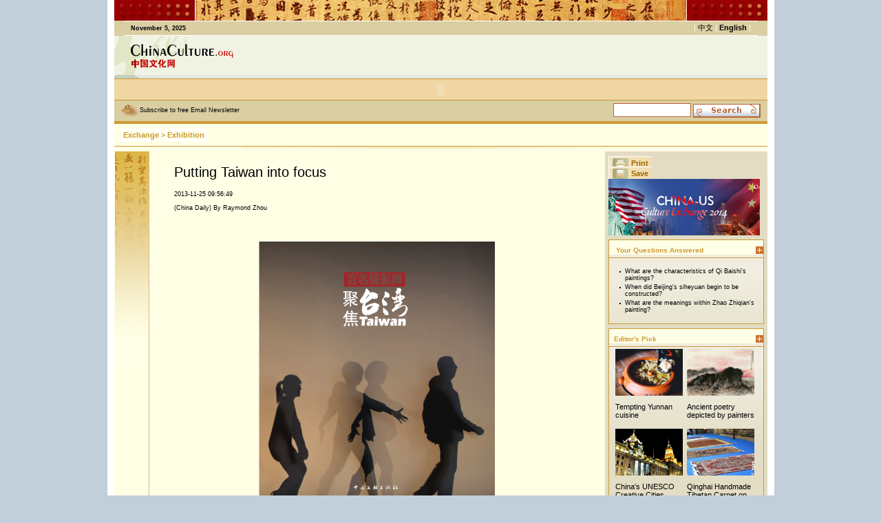

--- FILE ---
content_type: text/html
request_url: http://en.chinaculture.org/exchange/2013-11/25/content_496994.htm
body_size: 5352
content:
<!DOCTYPE HTML PUBLIC "-//W3C//DTD HTML 4.01 Transitional//EN">
<html>
<head><meta http-equiv="Content-Type" content="text/html; charset=UTF-8"/>
<meta http-equiv="Content-Type" content="text/html; charset=UTF-8"/><!--  实时统计流量 开始 -->
<meta name="filetype" content="1"/>
<meta name="publishedtype" content="1"/>
<meta name="pagetype" content="1"/>
<meta name="prefix" content="cul_"/><meta name="contentid" content=" cul_496994"/>
<meta name="publishdate" content=" 2013-11-25"/><meta name="author" content=" 董林"/>
<meta name="editor" content=" 董林"/>
<meta name="source" content=" China Daily"/>
<!--  实时统计流量 结束 -->
<title> Putting Taiwan into focus - chinaculture</title>
<script language="JavaScript" type="text/JavaScript">
<!--
function MM_preloadImages() { //v3.0
  var d=document; if(d.images){ if(!d.MM_p) d.MM_p=new Array();
    var i,j=d.MM_p.length,a=MM_preloadImages.arguments; for(i=0; i<a.length; i++)
    if (a[i].indexOf("#")!=0){ d.MM_p[j]=new Image; d.MM_p[j++].src=a[i];}}
}

function MM_swapImgRestore() { //v3.0
  var i,x,a=document.MM_sr; for(i=0;a&&i<a.length&&(x=a[i])&&x.oSrc;i++) x.src=x.oSrc;
}

function MM_findObj(n, d) { //v4.01
  var p,i,x;  if(!d) d=document; if((p=n.indexOf("?"))>0&&parent.frames.length) {
    d=parent.frames[n.substring(p+1)].document; n=n.substring(0,p);}
  if(!(x=d[n])&&d.all) x=d.all[n]; for (i=0;!x&&i<d.forms.length;i++) x=d.forms[i][n];
  for(i=0;!x&&d.layers&&i<d.layers.length;i++) x=MM_findObj(n,d.layers[i].document);
  if(!x && d.getElementById) x=d.getElementById(n); return x;
}

function MM_swapImage() { //v3.0
  var i,j=0,x,a=MM_swapImage.arguments; document.MM_sr=new Array; for(i=0;i<(a.length-2);i+=3)
   if ((x=MM_findObj(a[i]))!=null){document.MM_sr[j++]=x; if(!x.oSrc) x.oSrc=x.src; x.src=a[i+2];}
}

function submit_search(){
if (document.frmSearch.searchText.value=="") { 
alert("Please input your words!"); 
return false; 
} 
    document.all.frmSearch.submit();

}
-->
</script>

<script type="text/javascript" language="javascript" src="../../../js/expand.js">
</script>

<style type="text/css">
<!--
.style3 {color: #FFFFFF}
p {padding:5px 0px;}
a.a2_2:link {
    color:  #CD9933;
    border-top-style: solid;
    border-right-style: solid;
    border-bottom-style: solid;
    border-left-style: solid;
    border-top-color: #FFFFFF;
    border-right-color: #FFFFFF;
    border-bottom-color: #FFFFFF;
    border-left-color: #FFFFFF;
    font-weight: bold;
    margin-top: 0px;
    margin-right: 0px;
    margin-bottom: 0px;
    margin-left: 0px;
}
a.a2_2:visited {
    color: #996600;
    border-top-style: solid;
    border-right-style: solid;
    border-bottom-style: solid;
    border-left-style: solid;
    border-top-color: #FFFFFF;
    border-right-color: #FFFFFF;
    border-bottom-color: #FFFFFF;
    border-left-color: #FFFFFF;
    font-weight: bold;
    margin-top: 0px;
    margin-right: 0px;
    margin-bottom: 0px;
    margin-left: 0px;
}
a.a2_2:hover {
    color: #993300;
    border-top-style: solid;
    border-right-style: solid;
    border-bottom-style: solid;
    border-left-style: solid;
    border-top-color: #FFFFFF;
    border-right-color: #FFFFFF;
    border-bottom-color: #FFFFFF;
    border-left-color: #FFFFFF;
    text-decoration: none;
    font-weight: bold;
    margin-top: 0px;
    margin-right: 0px;
    margin-bottom: 2px;
    margin-left: 0px;
}

/*  添加样式 */

.contitlebox {
    WIDTH: 100%
}
.contitlebox h1 {
    LINE-HEIGHT: 30px;
    DISPLAY: block;
    FONT-FAMILY: Verdana, Geneva, sans-serif;
    MARGIN-BOTTOM: 10px;
    COLOR: #000;
    FONT-SIZE: 20px;
    FONT-WEIGHT: normal;
    MARGIN-RIGHT: 20px
}
.contitlebox h2 {
    LINE-HEIGHT: 15px;
    FONT-FAMILY: Verdana, Arial, Helvetica, sans-serif;
    MARGIN-BOTTOM: 5px;
    COLOR: #000;
    FONT-SIZE: 9px;
    FONT-WEIGHT: normal
}

.read {
    width: 100%;
    margin-top: 5px;
    margin-bottom: 5px;
    padding-top: 10px;
    border-top-width: 5px;
    border-right-width: 1px;
    border-bottom-width: 1px;
    border-top-style: solid;
    border-right-style: dashed;
    border-bottom-style: dashed;
    border-top-color: #0080AA;
    border-right-color: #0080AA;
    border-bottom-color: #0080AA;
    overflow: hidden;
    font-family: Georgia, "Times New Roman", Times, serif;
    font-size: 14px;
    line-height: 16px;
    font-weight: normal;
    color: #0080AA;
    padding-bottom: 20px;
}
.read h1 {
    font-family: Verdana, Geneva, sans-serif;
    font-size: 20px;
    font-weight: normal;
    color: #0080AA;
    padding-bottom: 5px;
    float: left;
}
.read h1 a:link {
    color: #0080AA;
    font-weight: normal;
    text-decoration: none;
}
.read h1 a:visited  {
    text-decoration: none;
    color: #0080AA;
}.read h1 a:hover  {
    color: #33CCFF;
    text-decoration: none;
}
.read h2 {
    font-family: Arial, Helvetica, sans-serif;
    font-size: 12px;
    font-weight: normal;
    color: #333333;
    margin-bottom: 10px;
    border-bottom-width: 1px;
    border-bottom-style: dashed;
    border-bottom-color: #CCC;
    padding-bottom: 5px;
}
.read h2 a:link {
    color: #333333;
    font-weight: normal;
    text-decoration: none;
}
.read h2 a:visited  {
    text-decoration: underline;
    color: #333333;
}.read h2 a:hover  {
    color: #33CCFF;
    text-decoration: none;
}
.readcon {
    width: 100%;
}
.center0326 p {
    text-align: left;
}


/* hot tag */
.hot_t {
    width: 226px;
    background-color: #F9F9F9;
    float: left;
    max-width:226px;
    overflow: hidden;
    margin-bottom: 10px;
    margin-left: 5px;
}
.hot_main {
    width: 216px;
    padding-bottom: 10px;
    background-color: #F7F5EE;
    margin-top: 5px;
    padding-left: 5px;
    padding-top: 10px;
    padding-right: 5px;
    float: left;
}
.hot_t .hot_main h6 {
    font-family: Arial, Helvetica, sans-serif;
    font-size: 11px;
    font-weight: normal;
    text-transform: capitalize;
    margin-right: 18px;
    display: inline;
    float: left;
    margin-bottom: 5px;
}

.hot_t .lanmutiao h6 {
    font-family: Arial, Helvetica, sans-serif;
    font-size: 12px;
    font-weight: bold;
    color: #FFFFFF;
    text-align: center;
    line-height: 24px;
    text-transform: capitalize;
}
.lanmutiao {
    width: 226px;
    background-image: url(http://www.chinaculture.org/img/img_lanmutiao.jpg);
    background-repeat: no-repeat;
    background-position: center top;
    background-color: #F9F9F9;
    float: left;
}
.hot_t .hot_main h5 {
    font-family: Arial, Helvetica, sans-serif;
    font-size: 12px;
    font-weight: normal;
    text-transform: capitalize;
    margin-right: 10px;
    display: inline;
    float: left;
    margin-bottom: 5px;
}
.hot_t .hot_main h4 {
    font-family: Arial, Helvetica, sans-serif;
    font-size: 14px;
    font-weight: normal;
    text-transform: capitalize;
    display: inline;
    margin-right: 10px;
    float: left;
    margin-bottom: 5px;
}
.hot_t .hot_main h3 {
    font-family: Arial, Helvetica, sans-serif;
    font-size: 16px;
    font-weight: normal;
    text-transform: capitalize;
    display: inline;
    margin-right: 10px;
    float: left;
    margin-bottom: 5px;
}
.hot_t .hot_main h2 {
    font-family: Arial, Helvetica, sans-serif;
    font-size: 18px;
    font-weight: normal;
    text-transform: capitalize;
    display: inline;
    margin-right: 10px;
    float: left;
    margin-bottom: 5px;
    width: 200px;
}
.hot_t .hot_main h1 {
    font-family: Arial, Helvetica, sans-serif;
    font-size: 20px;
    font-weight: normal;
    display: inline;
    margin-right: 10px;
    float: left;
    text-transform: capitalize;
    margin-bottom: 5px;
}

.hot_t .hot_main h6 :link{
    text-decoration: none;
    color: #E7AE18;
}
.hot_t .hot_main h6 :visited{
    text-decoration: none;
    color: #E7AE18;
}
.hot_t .hot_main h6 :hover{
    color: #E09A16;
    text-decoration: underline;
}
.hot_t .hot_main h5 :link{
    text-decoration: none;
    color: #E7AE18;
}
.hot_t .hot_main h5 :visited{
    text-decoration: none;
    color: #E7AE18;
}
.hot_t .hot_main h5 :hover{
   color: #E09A16;
    text-decoration: underline;
}
.hot_t .hot_main h4 :link{
    text-decoration: none;
    color: #E7AE18;
}
.hot_t .hot_main h4 :visited{
    text-decoration: none;
    color: #E7AE18;
}
.hot_t .hot_main h4 :hover{
    text-decoration: underline;
    color: #E09A16;
}
.hot_t .hot_main h3 :link{
    text-decoration: none;
    color: #E7AE18;
}
.hot_t .hot_main h3 :visited{
    text-decoration: none;
    color: #E7AE18;
}
.hot_t .hot_main h3 :hover{
    text-decoration: underline;
    color: #E09A16;
}
.hot_t .hot_main h2 :link{
    text-decoration: none;
    color: #E7AE18;
}
.hot_t .hot_main h2 :visited{
    text-decoration: none;
    color: #E7AE18;
}
.hot_t .hot_main h2 :hover{
    text-decoration: underline;
    color: #E09A16;
}
.hot_t .hot_main h1 :link{
    text-decoration: none;
    color: #E7AE18;
}
.hot_t .hot_main h1 :visited{
    text-decoration: none;
    color: #E7AE18;
}
.hot_t .hot_main h1 :hover{
    text-decoration: underline;
    color: #E09A16;
}
-->
</style>

<link href="../../images/46.files/english.css" rel="stylesheet" type="text/css"/>
<link href="../../images/46.files/style.css" rel="stylesheet" type="text/css"/>
</head>
<body bgcolor="#C2CEDA" leftmargin="0" topmargin="0" marginwidth="0" marginheight="0" onload="MM_preloadImages('image_e/search_4.jpg')">
<table width="969" border="0" align="center" cellpadding="0" cellspacing="0" class="table1">
<tr>
<td width="118"><img src="../../images/46.files/door_l.jpg" width="118" height="30"/></td>
<td width="713"><img src="../../images/46.files/p_top_article.jpg" width="713" height="30"/></td>
<td width="118"><img src="../../images/46.files/door_r.jpg" width="118" height="30"/></td>
</tr>
</table>

<script src="../../images/46.files/header_e.js" type="text/JavaScript" language="javascript">
</script>

<table width="969" border="0" align="center" cellpadding="0" cellspacing="0" bgcolor="#F0F3E3" class="table1">
<tr>
<td width="180"><img src="../../images/46.files/logo_1.jpg" width="180" height="57"/></td>
<td width="20">&#160;</td>
<td>&#160;</td>
<td width="10">&#160;</td>
</tr>
</table>

<table width="969" border="0" align="center" cellpadding="0" cellspacing="0" bgcolor="#E5EAE1" class="table1">
<tr>
<td width="70"><img src="../../images/46.files/logo1_1.jpg" width="70" height="5"/></td>
<td></td>
</tr>
</table>

<table width="969" border="0" align="center" cellpadding="0" cellspacing="0" class="table1">
<tr>
<td bgcolor="#EFD6A3" class="line-top-btm-1"><object classid="clsid:D27CDB6E-AE6D-11cf-96B8-444553540000" codebase="http://download.macromedia.com/pub/shockwave/cabs/flash/swflash.cab#version=6,0,29,0" width="949" height="30"><param name="movie" value="../../images/46.files/toplist_5.swf"/>
<param name="quality" value="high"/>
<embed src="../../images/46.files/toplist_5.swf" quality="high" pluginspage="http://www.macromedia.com/go/getflashplayer" type="application/x-shockwave-flash" width="949" height="30"></embed></object> </td>
</tr>
</table>

<table width="969" height="34" border="0" align="center" cellpadding="0" cellspacing="0" bgcolor="#DACEA3" class="table1">
<tr>
<td width="10" class="line-btm">&#160;</td>
<td height="30" class="line-btm">
<h1><img src="../../images/46.files/dot5.jpg" width="27" height="18" align="absmiddle"/><a href="mailto:chinaculture@chinadaily.com.cn">Subscribe to free Email Newsletter</a></h1>
</td>
<td width="400" align="right" valign="middle" class="line-btm">
<form id="frmSearch" name="frmSearch" method="post" action="http://search.chinaculture.org/search.jsp" style="margin:0px; "><input name="searchText" maxlength="64" value="" size="15" class="input"/> <img src="../../images/46.files/search_3.jpg" align="absmiddle" onclick="javascript:submit_search();"/></form>
</td>
<td width="10" class="line-btm">&#160;</td>
</tr>
</table>

<table width="969" border="0" align="center" cellpadding="0" cellspacing="0" bgcolor="#FFFFE6" class="table1">
<tr>
<td></td>
<td height="10"></td>
</tr>

<tr>
<td width="10" class="line-h-yello-1-h">&#160;</td>
<td height="30" class="line-h-yello-1-h"><strong class="color-yellow-1"><a href="../../index.html" target="_blank" class="a2_2">Exchange</a><Font class="&#62;">&#62;</Font><a href="../../exhibition.html" target="_blank" class="a2_2">Exhibition</a>
</strong></td>
</tr>

<tr>
<td></td>
<td align="center" valign="top"><img src="../../images/46.files/shadow1.jpg" width="588" height="7"/></td>
</tr>
</table>

<table width="969" border="0" align="center" cellpadding="0" cellspacing="0" bgcolor="#FFFFE6" class="table1">
<tr>
<td width="50" height="297" valign="top" bgcolor="#FFFFE6" class="line-v-yellow-1">
<table width="49" height="380" border="0" align="right" cellpadding="0" cellspacing="0" class="sub-article">
<tr>
<td>&#160;</td>
</tr>
</table>
</td>
<td width="10" bgcolor="#FFFFE6">&#160;</td>
<td width="642" valign="top">
<table width="590" border="0" align="center" cellpadding="0" cellspacing="0">
<tr align="center" valign="top">
<td>&#160;</td>
</tr>

<tr align="center" valign="top">
<td><!--enpproperty <articleid>496994</articleid><date>2013-11-25 09:56:49.0</date><author>Raymond Zhou</author><title>Putting Taiwan into focus</title><keyword>China Daily Photo Taiwan</keyword><subtitle></subtitle><introtitle></introtitle><siteid>1</siteid><nodeid>3944</nodeid><nodename>Inbound Exhibitions </nodename><nodesearchname>en</nodesearchname>/enpproperty--><!--enpcontent-->
<div align="left" style="font-size:13pt;">
<div class="contitlebox">
<h1>Putting Taiwan into focus</h1>

<h2>2013-11-25 09:56:49</h2>

<h2>(China Daily) By Raymond Zhou</h2>
</div>

<p>&#160;</p>

<div style="font-size:10pt;"><!--enpcontent-->
<p align="center" style="TEXT-ALIGN: center; TEXT-INDENT: 0pt; MARGIN: 0px 3px 15px"><strong><img border="0" hasbox="2" id="802153" jquery1385344501733="3" md5="" src="../../images/attachement/png/site1/20131125/0023ae9e0bcd13fcf44718.png"/></strong></p>

<p align="center" style="TEXT-ALIGN: center; TEXT-INDENT: 0pt; MARGIN: 0px 3px 15px">CHINA DAILY</p>

<!--/enpcontent--></div>
</div>

<div width="100%">
<center><span class="number">1</span> <a href="content_496994_2.htm" class="number">2</a> <a href="content_496994_3.htm" class="number">3</a> <a href="content_496994_4.htm" class="number">4</a> <a href="content_496994_5.htm" class="number">5</a> <a href="content_496994_2.htm"><img border="0" src="../../images/46.files/next.gif"/></a></center>
</div>
<!--/enpcontent--></td>
</tr>

<tr align="center" valign="top">
<td><br/>
<br/>
<br/>
 



 <br/>

<div class="read">
<h1><a href="#">Related Stories</a></h1>

<table width="100%" border="0" cellspacing="0">
<tr>
<td>
<h2><a href="../20/content_496362.htm" target="_blank">Exhibition on Chinese ethnic scripts opens in New York</a></h2>

<h2><a href="../../../info/2013-11/18/content_495703.htm" target="_blank">Beijing’s Financial Street to host Hanhai Auction Selections Exhibition</a></h2>

<h2><a href="../13/content_494706.htm" target="_blank">China-Asean (Myanmar) commodities exhibition kicks off</a></h2>

<h2><a href="../11/content_494182.htm" target="_blank">'Shanghai Art Exhibition in Beijing' to last 12 days</a></h2>

<h2><a href="../../../classics/2013-11/08/content_494102.htm" target="_blank">Urban sculpture art exhibition held in Beijing</a></h2>

<h2><a href="../05/content_493262.htm" target="_blank">Int'l Metal Art Exhibition held in Beijing</a></h2>
</td>
</tr>
</table>
</div>

 </td>
</tr>

<tr align="center" valign="top">
<td class="line-h-yello-1">&#160;</td>
</tr>

<tr align="center" valign="top">
<td><img src="../../images/46.files/shadow1.jpg" width="588" height="7"/></td>
</tr>

<tr>
<td height="10"></td>
</tr>
</table>

<p>&#160;</p>

<table width="590" border="0" align="center" cellpadding="0" cellspacing="0">
<tr>
<td><iframe name="auto_name" src="../../../content_iframe_gallery.html" width="590" height="350" frameborder="no" scrolling="no"></iframe> </td>
</tr>
</table>

<br/>
 

<table width="590" border="0" align="center" cellpadding="0" cellspacing="0">
<tr>
<td><iframe name="auto_name" src="../../../quick_tags.html" width="590" height="140" frameborder="no" scrolling="no"></iframe> </td>
</tr>
</table>
</td>
<td width="10" align="center" valign="middle">&#160;</td>
<td width="236" align="center" valign="top" bgcolor="#E1DCC3">
<table width="226" border="0" cellspacing="0" cellpadding="0">
<tr>
<td height="10"></td>
</tr>

<tr>
<td><a href="javascript:window.print()" class="a2_1"><img src="../../images/46.files/dot_print.jpg" width="27" height="15" border="0" align="absmiddle"/>Print</a></td>
</tr>

<tr>
<td><a href="#" onclick="document.execCommand('saveAs') " class="a2_1"><img src="../../images/46.files/dot_save.jpg" width="27" height="15" border="0" align="absmiddle"/>Save</a></td>
</tr>
</table>

<iframe name="auto_name" src="../../..//content_iframe_r.html" width="226" height="1250" frameborder="0" scrolling="no"></iframe> 

<div class="hot_t">
<div class="lanmutiao">
<h6>hot tags</h6>
</div>

<div class="hot_main">
<h4 align="left"><a title="" href="../../../info/2013-09/17/content_484645.htm" target="_blank"><font style="FONT-SIZE: 11pt" size="1">Mid-autumn Festival</font></a>&#160;&#160;<a style="FONT-SIZE: 10pt" href="http://www1.chinaculture.org/gallery/2013-06/26/content_464885.htm" target="_blank"><font style="FONT-SIZE: 10pt" size="1">Face Changing</font></a><br/>
<a href="../../../chineseway/learnchinese.html" target="_blank">Learn Chinese</a>&#160; <a href="../../../focus/focus/2013cdgjfyj/index.html" target="_blank">Intangible Heritage</a></h4>

<h1 align="left"><a href="http://www1.chinaculture.org/classics/2013-04/22/content_456288.htm" target="_blank">Embroidery</a></h1>

<h2 align="left"><a href="http://www1.chinaculture.org/focus/2013-04/27/content_456942.htm" target="_blank">Traditional Chinese Medicine</a></h2>

<h6 align="left"><a href="http://www1.chinaculture.org/focus/focus/2013buzzwords/index.html" target="_blank">Buzzwords</a></h6>

<h5 align="left"><a href="../../../focus/focus/2013goingonchina/index.html" target="_blank">Going-On In China</a></h5>

<h2 align="left"><a href="../../../focus/2013-06/04/content_461982.htm" target="_blank">Tea Culture</a>&#160;<a href="../../../focus/focus/24jqhz/index.html" target="_blank">24 Solar Terms</a></h2>

</div>
</div>
</td>
</tr>
</table>

<table width="969" border="0" align="center" cellpadding="0" cellspacing="0" bgcolor="#FFFFE6" class="table1">
<tr>
<td class="line-h-yello-1">&#160;</td>
</tr>
</table>

<table width="969" border="0" align="center" cellpadding="0" cellspacing="0" class="table1">
<tr>
<td bgcolor="#EFD6A3" class="line-top-btm-1"><object classid="clsid:D27CDB6E-AE6D-11cf-96B8-444553540000" codebase="http://download.macromedia.com/pub/shockwave/cabs/flash/swflash.cab#version=6,0,29,0" width="949" height="30"><param name="movie" value="../../images/46.files/toplist_5.swf"/>
<param name="quality" value="high"/>
<embed src="../../images/46.files/toplist_5.swf" quality="high" pluginspage="http://www.macromedia.com/go/getflashplayer" type="application/x-shockwave-flash" width="949" height="30"></embed></object> </td>
</tr>
</table>

<table width="969" border="0" align="center" cellpadding="0" cellspacing="0" class="table1-1">
<tr>
<td height="5" bgcolor="#EEDDA4"></td>
</tr>

<tr>
<td height="65">
<table width="949" height="65" border="0" cellpadding="0" cellspacing="0" class="bgr-btm">
<tr>
<td align="center">&#160;</td>
</tr>
</table>
</td>
</tr>
</table>

<p>&#160;</p>

<div style="display:none">
<script type="text/javascript">
<!--
document.write(unescape("%3Cscript src='http://cl2.webterren.com/webdig.js?z=16' type='text/javascript'%3E%3C/script%3E"));
-->
</script>

 

<script type="text/javascript">
<!--
wd_paramtracker("_wdxid=000000000000000000000000000000000000000000")
-->
</script>
</div>
</body>
</html>

--- FILE ---
content_type: text/html
request_url: http://en.chinaculture.org/content_iframe_gallery.html
body_size: 1879
content:
<!DOCTYPE HTML PUBLIC "-//W3C//DTD HTML 4.01 Transitional//EN">
<html>
<head><meta http-equiv="Content-Type" content="text/html; charset=UTF-8"/>
<meta http-equiv="Content-Type" content="text/html; charset=UTF-8"/>
<title>Chinaculture</title>
<script language="JavaScript" type="text/JavaScript">
<!--
function MM_preloadImages() { //v3.0
  var d=document; if(d.images){ if(!d.MM_p) d.MM_p=new Array();
    var i,j=d.MM_p.length,a=MM_preloadImages.arguments; for(i=0; i<a.length; i++)
    if (a[i].indexOf("#")!=0){ d.MM_p[j]=new Image; d.MM_p[j++].src=a[i];}}
}

function MM_swapImgRestore() { //v3.0
  var i,x,a=document.MM_sr; for(i=0;a&&i<a.length&&(x=a[i])&&x.oSrc;i++) x.src=x.oSrc;
}

function MM_findObj(n, d) { //v4.01
  var p,i,x;  if(!d) d=document; if((p=n.indexOf("?"))>0&&parent.frames.length) {
    d=parent.frames[n.substring(p+1)].document; n=n.substring(0,p);}
  if(!(x=d[n])&&d.all) x=d.all[n]; for (i=0;!x&&i<d.forms.length;i++) x=d.forms[i][n];
  for(i=0;!x&&d.layers&&i<d.layers.length;i++) x=MM_findObj(n,d.layers[i].document);
  if(!x && d.getElementById) x=d.getElementById(n); return x;
}

function MM_swapImage() { //v3.0
  var i,j=0,x,a=MM_swapImage.arguments; document.MM_sr=new Array; for(i=0;i<(a.length-2);i+=3)
   if ((x=MM_findObj(a[i]))!=null){document.MM_sr[j++]=x; if(!x.oSrc) x.oSrc=x.src; x.src=a[i+2];}
}
//-->
</script>

<style type="text/css">
<!--
.style3 {color: #FFFFFF}
p {padding:5px 0px;}
a.a2_2:link {
    color:  #CD9933;
    border-top-style: solid;
    border-right-style: solid;
    border-bottom-style: solid;
    border-left-style: solid;
    border-top-color: #FFFFFF;
    border-right-color: #FFFFFF;
    border-bottom-color: #FFFFFF;
    border-left-color: #FFFFFF;
    font-weight: bold;
    margin-top: 0px;
    margin-right: 0px;
    margin-bottom: 0px;
    margin-left: 0px;
}
a.a2_2:visited {
    color: #996600;
    border-top-style: solid;
    border-right-style: solid;
    border-bottom-style: solid;
    border-left-style: solid;
    border-top-color: #FFFFFF;
    border-right-color: #FFFFFF;
    border-bottom-color: #FFFFFF;
    border-left-color: #FFFFFF;
    font-weight: bold;
    margin-top: 0px;
    margin-right: 0px;
    margin-bottom: 0px;
    margin-left: 0px;
}
a.a2_2:hover {
    color: #993300;
    border-top-style: solid;
    border-right-style: solid;
    border-bottom-style: solid;
    border-left-style: solid;
    border-top-color: #FFFFFF;
    border-right-color: #FFFFFF;
    border-bottom-color: #FFFFFF;
    border-left-color: #FFFFFF;
    text-decoration: none;
    font-weight: bold;
    margin-top: 0px;
    margin-right: 0px;
    margin-bottom: 2px;
    margin-left: 0px;
}
body{margin:0px; padding:0px;}
-->
</style>

<link href="81.files/english.css" rel="stylesheet" type="text/css"/>
<link href="81.files/style.css" rel="stylesheet" type="text/css"/>
</head>
<body bgcolor="#FFFFE6">
<!--begin 103882-3535-1-->
<table width="590" border="0" cellpadding="0" cellspacing="0" class="floder4">
<tr>
<td width="10">&#160;</td>
<td width="560" colspan="7"><strong class="color-yellow-1">Gallery</strong></td>
<td width="20"><a href="http://www.chinaculture.org/gallery/photo.html" target="_blank"><img src="81.files/more.gif" width="11" height="11" border="0"/></a></td>
</tr>

<tr>
<td width="10">&#160;</td>
<td width="570" colspan="7">&#160;</td>
<td width="10">&#160;</td>
</tr>

<tr>
<td>&#160;</td>
<td width="135">
<table width="133" border="0" cellpadding="0" cellspacing="0" class="folder2">
<tr>
<td align="center">
<p><a href="exchange/2014-12/24/content_587822.htm" target="_blank"><img src="attachement/jpg/site1/20141224/00221917dead1604547d08.jpg" border="0" width="78" height="58" class="image2"/></a></p>

<p><a href="exchange/2014-12/24/content_587822.htm" target="_blank">Vessels of culture</a></p>
</td>
</tr>
</table>
</td>
<td width="10">&#160;</td>
<td width="135">
<table width="133" border="0" cellpadding="0" cellspacing="0" class="folder2">
<tr>
<td align="center">
<p><a href="chineseway/2014-12/22/content_587302.htm" target="_blank"><img src="attachement/jpg/site1/20141222/a41f726a85381602104722.jpg" border="0" width="78" height="58" class="image2"/></a></p>

<p><a href="chineseway/2014-12/22/content_587302.htm" target="_blank">Tempting Yunnan cuisine</a></p>
</td>
</tr>
</table>
</td>
<td width="10">&#160;</td>
<td width="135">
<table width="133" border="0" cellpadding="0" cellspacing="0" class="folder2">
<tr>
<td align="center">
<p><a href="chineseway/2014-12/22/content_587285.htm" target="_blank"><img src="attachement/jpg/site1/20141222/a41f726a853816020bef11.jpg" border="0" width="78" height="58" class="image2"/></a></p>

<p><a href="chineseway/2014-12/22/content_587285.htm" target="_blank">Zigui, home of great poet Qu Yuan</a></p>
</td>
</tr>
</table>
</td>
<td width="10">&#160;</td>
<td width="135">
<table width="133" border="0" cellpadding="0" cellspacing="0" class="folder2">
<tr>
<td align="center">
<p><a href="info/2014-12/22/content_587202.htm" target="_blank"><img src="attachement/jpg/site1/20141222/a41f726a85381602039805.jpg" border="0" width="78" height="58" class="image2"/></a></p>

<p><a href="info/2014-12/22/content_587202.htm" target="_blank">Souvenir stamps issued to mark 15th founding anniversary of Macao SAR</a></p>
</td>
</tr>
</table>
</td>
<td width="10">&#160;</td>
</tr>

<tr>
<td width="10"></td>
<td width="570" height="10" colspan="7"></td>
<td width="10"></td>
</tr>

<tr>
<td>&#160;</td>
<td width="135">
<table width="133" border="0" cellpadding="0" cellspacing="0" class="folder2">
<tr>
<td align="center">
<p><a href="chineseway/2014-12/22/content_587222.htm" target="_blank"><img src="attachement/jpg/site1/20141222/a41f726a8538160209210d.jpg" border="0" width="78" height="58" class="image2"/></a></p>

<p><a href="chineseway/2014-12/22/content_587222.htm" target="_blank">Colorful castles of stone in Pingtan</a></p>
</td>
</tr>
</table>
</td>
<td width="10">&#160;</td>
<td width="135">
<table width="133" border="0" cellpadding="0" cellspacing="0" class="folder2">
<tr>
<td align="center">
<p><a href="chineseway/2014-12/17/content_586248.htm" target="_blank"><img src="attachement/jpg/site1/20141217/a41f726a853815fb33e216.jpg" border="0" width="78" height="58" class="image2"/></a></p>

<p><a href="chineseway/2014-12/17/content_586248.htm" target="_blank">Old fashioned tea house seen in Anhui</a></p>
</td>
</tr>
</table>
</td>
<td width="10">&#160;</td>
<td width="135">
<table width="133" border="0" cellpadding="0" cellspacing="0" class="folder2">
<tr>
<td align="center">
<p><a href="chineseway/2014-12/17/content_586162.htm" target="_blank"><img src="attachement/jpg/site1/20141217/a41f726a853815fb24230d.jpg" border="0" width="78" height="58" class="image2"/></a></p>

<p><a href="chineseway/2014-12/17/content_586162.htm" target="_blank">Beautiful snow-covered Great Wall</a></p>
</td>
</tr>
</table>
</td>
<td width="10">&#160;</td>
<td width="135">
<table width="133" border="0" cellpadding="0" cellspacing="0" class="folder2">
<tr>
<td align="center">
<p><a href="classics/2014-12/17/content_586144.htm" target="_blank"><img src="attachement/jpg/site1/20141217/002564bc712b15fb20350a.jpg" border="0" width="78" height="58" class="image2"/></a></p>

<p><a href="classics/2014-12/17/content_586144.htm" target="_blank">Ancient poetry depicted by painters</a></p>
</td>
</tr>
</table>
</td>
<td width="10">&#160;</td>
</tr>
</table>
<!--end 103882-3535-1-->
</body>
</html>

--- FILE ---
content_type: text/html
request_url: http://en.chinaculture.org/quick_tags.html
body_size: 1555
content:
<!DOCTYPE HTML PUBLIC "-//W3C//DTD HTML 4.01 Transitional//EN">
<html>
<head><meta http-equiv="Content-Type" content="text/html; charset=UTF-8"/>
<meta http-equiv="Content-Type" content="text/html; charset=UTF-8"/>
<title>Chinaculture</title>
<script language="JavaScript" type="text/JavaScript">
<!--
function MM_preloadImages() { //v3.0
  var d=document; if(d.images){ if(!d.MM_p) d.MM_p=new Array();
    var i,j=d.MM_p.length,a=MM_preloadImages.arguments; for(i=0; i<a.length; i++)
    if (a[i].indexOf("#")!=0){ d.MM_p[j]=new Image; d.MM_p[j++].src=a[i];}}
}

function MM_swapImgRestore() { //v3.0
  var i,x,a=document.MM_sr; for(i=0;a&&i<a.length&&(x=a[i])&&x.oSrc;i++) x.src=x.oSrc;
}

function MM_findObj(n, d) { //v4.01
  var p,i,x;  if(!d) d=document; if((p=n.indexOf("?"))>0&&parent.frames.length) {
    d=parent.frames[n.substring(p+1)].document; n=n.substring(0,p);}
  if(!(x=d[n])&&d.all) x=d.all[n]; for (i=0;!x&&i<d.forms.length;i++) x=d.forms[i][n];
  for(i=0;!x&&d.layers&&i<d.layers.length;i++) x=MM_findObj(n,d.layers[i].document);
  if(!x && d.getElementById) x=d.getElementById(n); return x;
}

function MM_swapImage() { //v3.0
  var i,j=0,x,a=MM_swapImage.arguments; document.MM_sr=new Array; for(i=0;i<(a.length-2);i+=3)
   if ((x=MM_findObj(a[i]))!=null){document.MM_sr[j++]=x; if(!x.oSrc) x.oSrc=x.src; x.src=a[i+2];}
}
//-->
</script>

<style type="text/css">
<!--
.style3 {color: #FFFFFF}
p {padding:5px 0px;}
a.a2_2:link {
    color:  #CD9933;
    border-top-style: solid;
    border-right-style: solid;
    border-bottom-style: solid;
    border-left-style: solid;
    border-top-color: #FFFFFF;
    border-right-color: #FFFFFF;
    border-bottom-color: #FFFFFF;
    border-left-color: #FFFFFF;
    font-weight: bold;
    margin-top: 0px;
    margin-right: 0px;
    margin-bottom: 0px;
    margin-left: 0px;
}
a.a2_2:visited {
    color: #996600;
    border-top-style: solid;
    border-right-style: solid;
    border-bottom-style: solid;
    border-left-style: solid;
    border-top-color: #FFFFFF;
    border-right-color: #FFFFFF;
    border-bottom-color: #FFFFFF;
    border-left-color: #FFFFFF;
    font-weight: bold;
    margin-top: 0px;
    margin-right: 0px;
    margin-bottom: 0px;
    margin-left: 0px;
}
a.a2_2:hover {
    color: #993300;
    border-top-style: solid;
    border-right-style: solid;
    border-bottom-style: solid;
    border-left-style: solid;
    border-top-color: #FFFFFF;
    border-right-color: #FFFFFF;
    border-bottom-color: #FFFFFF;
    border-left-color: #FFFFFF;
    text-decoration: none;
    font-weight: bold;
    margin-top: 0px;
    margin-right: 0px;
    margin-bottom: 2px;
    margin-left: 0px;
}
body{margin:0px; padding:0px;}
-->
</style>

<link href="101.files/english.css" rel="stylesheet" type="text/css"/>
<link href="101.files/style.css" rel="stylesheet" type="text/css"/>
</head>
<body bgcolor="#FFFFE6">
<!--begin 48254-0-1-->
<table width="590" border="0" align="center" cellpadding="0" cellspacing="0" class="floder4">
<tr>
<td width="10">&#160;</td>
<td width="570" colspan="7"><strong class="color-yellow-1">Quick Tags</strong></td>
<td width="10">&#160;</td>
</tr>

<tr>
<td width="10">&#160;</td>
<td width="570" colspan="7">&#160;</td>
<td width="10">&#160;</td>
</tr>

<tr>
<td>&#160;</td>
<td width="135" valign="top">
<p style="padding:0px ">&#183;<a href="http://www1.chinaculture.org/library/library_government.html" target="_blank">Government</a></p>

<p style="padding:0px ">&#183;<a href="http://www1.chinaculture.org/library/library_geography.html" target="_blank">Geography</a></p>

<p style="padding:0px ">&#183;<a href="http://www1.chinaculture.org/library/library_history.html" target="_blank">History</a></p>

<p style="padding:0px ">&#183;<a href="http://www1.chinaculture.org/library/library_religion.html" target="_blank">Religion</a></p>
</td>
<td width="10">&#160;</td>
<td width="135" valign="top">
<p style="padding:0px ">&#183;<a href="http://www1.chinaculture.org/library/library_culture_opera.html" target="_blank">Opera</a></p>

<p style="padding:0px ">&#183;<a href="http://www1.chinaculture.org/library/library_culture_acrobatics.html" target="_blank">Acrobatics</a></p>

<p style="padding:0px ">&#183;<a href="http://www1.chinaculture.org/library/library_culture_quyi.html" target="_blank">Quyi</a></p>

<p style="padding:0px ">&#183;<a href="http://www1.chinaculture.org/library/library_culture_music.html" target="_blank">Music</a></p>
</td>
<td width="10">&#160;</td>
<td width="135" valign="top">
<p style="padding:0px ">&#183;<a href="http://www1.chinaculture.org/library/library_culture_character.html" target="_blank">Calligraphy</a></p>

<p style="padding:0px ">&#183;<a href="http://www1.chinaculture.org/library/library_culture_painting.html" target="_blank">Painting</a></p>

<p style="padding:0px ">&#183;<a href="http://www1.chinaculture.org/library/library_culture_crafts.html" target="_blank">Crafts</a></p>

<p style="padding:0px ">&#183;<a href="http://www1.chinaculture.org/library/library_culture_architecture.html" target="_blank">Architecture</a></p>
</td>
<td width="10">&#160;</td>
<td width="135" valign="top">
<p style="padding:0px ">&#183;<a href="http://www1.chinaculture.org/library/library_culture_food.html" target="_blank">Food &#38; Drinks</a></p>

<p style="padding:0px ">&#183;<a href="http://www1.chinaculture.org/library/library_culture_folk.html" target="_blank">Folk Way</a></p>

<p style="padding:0px ">&#183;<a href="http://www1.chinaculture.org/library/library_medicine.html" target="_blank">TCM</a></p>

<p style="padding:0px ">&#183;<a href="http://www1.chinaculture.org/library/library_travel.html" target="_blank">Travel in China</a></p>
</td>
<td width="10">&#160;</td>
</tr>

<tr>
<td width="10"></td>
<td width="570" height="10" colspan="7"></td>
<td width="10"></td>
</tr>
</table>
<!--end 48254-0-1-->
</body>
</html>

--- FILE ---
content_type: text/html
request_url: http://en.chinaculture.org//content_iframe_r.html
body_size: 3175
content:
<!DOCTYPE HTML PUBLIC "-//W3C//DTD HTML 4.01 Transitional//EN">
<html>
<head><meta http-equiv="Content-Type" content="text/html; charset=UTF-8"/>
<meta http-equiv="Content-Type" content="text/html; charset=UTF-8"/>
<title>Chinaculture</title>
<script language="JavaScript" type="text/JavaScript">
<!--
function MM_preloadImages() { //v3.0
  var d=document; if(d.images){ if(!d.MM_p) d.MM_p=new Array();
    var i,j=d.MM_p.length,a=MM_preloadImages.arguments; for(i=0; i<a.length; i++)
    if (a[i].indexOf("#")!=0){ d.MM_p[j]=new Image; d.MM_p[j++].src=a[i];}}
}

function MM_swapImgRestore() { //v3.0
  var i,x,a=document.MM_sr; for(i=0;a&&i<a.length&&(x=a[i])&&x.oSrc;i++) x.src=x.oSrc;
}

function MM_findObj(n, d) { //v4.01
  var p,i,x;  if(!d) d=document; if((p=n.indexOf("?"))>0&&parent.frames.length) {
    d=parent.frames[n.substring(p+1)].document; n=n.substring(0,p);}
  if(!(x=d[n])&&d.all) x=d.all[n]; for (i=0;!x&&i<d.forms.length;i++) x=d.forms[i][n];
  for(i=0;!x&&d.layers&&i<d.layers.length;i++) x=MM_findObj(n,d.layers[i].document);
  if(!x && d.getElementById) x=d.getElementById(n); return x;
}

function MM_swapImage() { //v3.0
  var i,j=0,x,a=MM_swapImage.arguments; document.MM_sr=new Array; for(i=0;i<(a.length-2);i+=3)
   if ((x=MM_findObj(a[i]))!=null){document.MM_sr[j++]=x; if(!x.oSrc) x.oSrc=x.src; x.src=a[i+2];}
}
//-->
</script>

<style type="text/css">
<!--
.style3 {color: #FFFFFF}
p {padding:5px 0px;}
a.a2_2:link {
    color:  #CD9933;
    border-top-style: solid;
    border-right-style: solid;
    border-bottom-style: solid;
    border-left-style: solid;
    border-top-color: #FFFFFF;
    border-right-color: #FFFFFF;
    border-bottom-color: #FFFFFF;
    border-left-color: #FFFFFF;
    font-weight: bold;
    margin-top: 0px;
    margin-right: 0px;
    margin-bottom: 0px;
    margin-left: 0px;
}
a.a2_2:visited {
    color: #996600;
    border-top-style: solid;
    border-right-style: solid;
    border-bottom-style: solid;
    border-left-style: solid;
    border-top-color: #FFFFFF;
    border-right-color: #FFFFFF;
    border-bottom-color: #FFFFFF;
    border-left-color: #FFFFFF;
    font-weight: bold;
    margin-top: 0px;
    margin-right: 0px;
    margin-bottom: 0px;
    margin-left: 0px;
}
a.a2_2:hover {
    color: #993300;
    border-top-style: solid;
    border-right-style: solid;
    border-bottom-style: solid;
    border-left-style: solid;
    border-top-color: #FFFFFF;
    border-right-color: #FFFFFF;
    border-bottom-color: #FFFFFF;
    border-left-color: #FFFFFF;
    text-decoration: none;
    font-weight: bold;
    margin-top: 0px;
    margin-right: 0px;
    margin-bottom: 2px;
    margin-left: 0px;
}
body{margin:0px; padding:0px;}
-->
</style>

<link href="61.files/english.css" rel="stylesheet" type="text/css"/>
<link href="61.files/style.css" rel="stylesheet" type="text/css"/>
</head>
<body bgcolor="#E1DCC3">
<div><!--begin 103921-50009159-1-->
<a href="http://www.chinaculture.org/focus/focus/2014cuce/index.html" target="_blank"><img src="attachement/jpg/site1/20140730/f8bc126d9147154291ea52.jpg" border="0" width="220"/></a>
<!--end 103921-50009159-1-->
</div>

<table width="226" border="0" cellpadding="0" cellspacing="0" class="floder5">
<tr>
<td width="10">&#160;</td>
<td width="206" height="24">
<h2 class="color-yellow-1"><strong>Your Questions Answered</strong></h2>
</td>
<td width="10"><!--begin 103922-0-5-->
<a href="info/answered.html" target="_blank" class=""><img src="61.files/more.gif" width="11" height="11" border="0"/></a>
<!--end 103922-0-5--></td>
</tr>

<tr>
<td width="10"></td>
<td width="206" height="10"></td>
<td width="10"></td>
</tr>

<tr>
<td>&#160;</td>
<td><!--begin 103923-3533-1-->
<ul id="dot2">
<li class="li_b2"><a href="http://www.chinaculture.org/classics/2009-08/12/content_341912.htm" target="_blank">What are the characteristics of Qi Baishi’s paintings?</a></li>

<li class="li_b2"><a href="http://www.chinaculture.org/library/2013-11/22/content_496727.htm" target="_blank">When did Beijing's siheyuan begin to be constructed?</a></li>

<li class="li_b2"><a href="http://www.chinaculture.org/info/2013-11/19/content_496122.htm" target="_blank">What are the meanings within Zhao Zhiqian's painting?</a></li>
</ul>
<!--end 103923-3533-1-->
</td>
<td>&#160;</td>
</tr>

<tr>
<td width="10"></td>
<td width="206" height="10"></td>
<td width="10"></td>
</tr>
</table>

<table width="226" border="0" cellpadding="0" cellspacing="0" class="floder5">
<tr>
<td width="10">&#160;</td>
<td width="200" height="24">
<h2 class="color-yellow-1"><strong>Editor's Pick</strong></h2>
</td>
<td width="10"><!--begin 103924-0-5-->
<a href="node_50009139.htm" target="_blank" class=""><img src="61.files/more.gif" width="11" height="11" border="0"/></a>
<!--end 103924-0-5--></td>
</tr>

<tr>
<td width="10"></td>
<td>
<table width="100%" border="0" cellspacing="0">
<tr>
<td width="102" valign="top">
<table width="100%" border="0" cellspacing="0">
<tr>
<td align="left" valign="top"><!--begin 103925-50009139-1-->
<a href="chineseway/2014-12/22/content_587302.htm" target="_blank"><img src="attachement/jpg/site1/20141222/a41f726a85381602104722.jpg" border="0" width="98" height="68"/></a>
<!--end 103925-50009139-1--></td>
</tr>

<tr>
<td height="20" align="left" valign="top"><!--begin 103926-50009139-1-->
<p><a href="chineseway/2014-12/22/content_587302.htm" target="_blank">Tempting Yunnan cuisine</a></p>
<!--end 103926-50009139-1--></td>
</tr>
</table>
</td>
<td width="5" rowspan="3"></td>
<td width="102" align="left" valign="top">
<table width="100%" border="0" cellspacing="0">
<tr>
<td align="left" valign="top"><!--begin 103927-50009139-1-->
<a href="classics/2014-12/17/content_586144.htm" target="_blank"><img src="attachement/jpg/site1/20141217/002564bc712b15fb20350a.jpg" border="0" width="98" height="68"/></a>
<!--end 103927-50009139-1--></td>
</tr>

<tr>
<td height="20" align="left" valign="top"><!--begin 103928-50009139-1-->
<p><a href="classics/2014-12/17/content_586144.htm" target="_blank">Ancient poetry depicted by painters</a></p>
<!--end 103928-50009139-1--></td>
</tr>
</table>
</td>
</tr>

<tr>
<td height="5"></td>
<td width="102" height="5"></td>
</tr>

<tr>
<td align="left" valign="top">
<table width="100%" border="0" cellspacing="0">
<tr>
<td align="left" valign="top"><!--begin 103929-50009139-1-->
<a href="chineseway/2014-12/16/content_585765.htm" target="_blank"><img src="attachement/jpg/site1/20141216/00221917dec415f9d73f2d.jpg" border="0" width="98" height="68"/></a>
<!--end 103929-50009139-1--></td>
</tr>

<tr>
<td height="20" align="left" valign="top"><!--begin 103930-50009139-1-->
<p><a href="chineseway/2014-12/16/content_585765.htm" target="_blank">China's UNESCO Creative Cities</a></p>
<!--end 103930-50009139-1--></td>
</tr>
</table>
</td>
<td width="102" align="left" valign="top">
<table width="100%" border="0" cellspacing="0">
<tr>
<td align="left" valign="top"><!--begin 103931-50009139-1-->
<a href="exchange/2014-11/25/content_577262.htm" target="_blank"><img src="attachement/jpg/site1/20141125/f8bc126d914715de295f36.jpg" border="0" width="98" height="68"/></a>
<!--end 103931-50009139-1--></td>
</tr>

<tr>
<td height="20" align="left" valign="top"><!--begin 103932-50009139-1-->
<p><a href="exchange/2014-11/25/content_577262.htm" target="_blank">Qinghai Handmade Tibetan Carpet on display in Beijing</a></p>
<!--end 103932-50009139-1--></td>
</tr>
</table>
</td>
</tr>
</table>
</td>
<td width="10"></td>
</tr>

<tr>
<td>&#160;</td>
<td><!--begin 103933-50009139-1-->
<ul id="dot2">
<li class="li_b2"><a href="http://www.chinaculture.org/gallery/2014-09/30/content_566602.htm" target="_blank">Africa: our Celebration</a></li>

<li class="li_b2"><a href="exchange/2014-08/29/content_561102.htm" target="_blank">Chinese student art group stage in Greece</a></li>

<li class="li_b2"><a href="chineseway/2014-08/07/content_555282.htm" target="_blank">Nandaihe Lotus Arts Festival opens</a></li>

<li class="li_b2"><a href="chineseway/2014-07/22/content_551942.htm" target="_blank">Beautiful scenery of Xiangshawan</a></li>

<li class="li_b2"><a href="chineseway/2014-07/22/content_551962.htm" target="_blank">Stunning scenery of A'er Mountain, China's Inner Mongolia</a></li>

<li class="li_b2"><a href="chineseway/2014-07/22/content_551842.htm" target="_blank">Jinling's Twelve Beauties</a></li>

<li class="li_b2"><a href="chineseway/2014-07/09/content_547742.htm" target="_blank">Picturesque scenery of Saihanba</a></li>

<li class="li_b2"><a href="chineseway/2014-07/01/content_543963.htm" target="_blank">Wang Shuo: Hutong is like a forest</a></li>
</ul>
<!--end 103933-50009139-1-->
</td>
<td>&#160;</td>
</tr>

<tr>
<td width="10"></td>
<td width="206" height="10"></td>
<td width="10"></td>
</tr>
</table>

<table width="226" border="0" cellpadding="0" cellspacing="0" class="floder5">
<tr>
<td width="10">&#160;</td>
<td width="200" height="24">
<h2 class="color-yellow-1"><strong>Classics</strong></h2>
</td>
<td width="10"><!--begin 103934-0-5-->
<a href="classics/index.html" target="_blank" class=""><img src="61.files/more.gif" width="11" height="11" border="0"/></a>
<!--end 103934-0-5--></td>
</tr>

<tr>
<td width="10"></td>
<td width="206" height="10"></td>
<td width="10"></td>
</tr>

<tr>
<td>&#160;</td>
<td><!--begin 103935-3553-1-->
<a href="http://www.chinaculture.org/classics/2014-10/21/content_569922.htm" target="_blank"><img src="attachement/jpg/site1/20141021/0023ae606d2215b05b7861.jpg" border="0" width="60" height="44" align="right" class="image2"/></a>&#183;<a href="http://www.chinaculture.org/classics/2014-10/21/content_569922.htm" target="_blank">&#160;<strong>Three types of Huizhou carving</strong></a><br/>
<!--end 103935-3553-1-->
</td>
<td>&#160;</td>
</tr>

<tr>
<td>&#160;</td>
<td>&#160;</td>
<td>&#160;</td>
</tr>

<tr>
<td>&#160;</td>
<td><!--begin 103936-3553-1-->
<ul id="dot2">
<li class="li_b2"><a href="http://www.chinaculture.org/classics/2014-10/15/content_568542.htm" target="_blank">Chinese cultural relics lost overseas (part 2)</a></li>

<li class="li_b2"><a href="http://www.chinaculture.org/classics/2014-10/14/content_568262.htm" target="_blank">Amazing porcelain bonsai in NW China</a></li>

<li class="li_b2"><a href="http://www.chinaculture.org/classics/2014-10/09/content_567310.htm" target="_blank">Lost relic from Yuanmingyuan bids high at Sotheby's sale</a></li>
</ul>
<!--end 103936-3553-1--></td>
<td>&#160;</td>
</tr>

<tr>
<td width="10"></td>
<td width="206" height="10"></td>
<td width="10"></td>
</tr>
</table>

<table width="226" border="0" cellpadding="0" cellspacing="0" class="floder5">
<tr>
<td width="10">&#160;</td>
<td width="200" height="24">
<h2 class="color-yellow-1"><strong>Chinese-Way</strong></h2>
</td>
<td width="10"><!--begin 103937-0-5-->
<a href="chineseway/index.html" target="_blank" class=""><img src="61.files/more.gif" width="11" height="11" border="0"/></a>
<!--end 103937-0-5--></td>
</tr>

<tr>
<td width="10"></td>
<td width="206" height="10"></td>
<td width="10"></td>
</tr>

<tr>
<td>&#160;</td>
<td><!--begin 103938-3547-1-->
<a href="chineseway/2014-12/23/content_587764.htm" target="_blank"><img src="attachement/jpg/site1/20141223/0023ae606d221603744a02.jpg" border="0" width="60" height="44" align="right" class="image2"/></a>&#183;<a href="chineseway/2014-12/23/content_587764.htm" target="_blank">&#160;<strong>China’s first 'wheelchair anchor'—Liang Yi</strong></a><br/>
<!--end 103938-3547-1--></td>
<td>&#160;</td>
</tr>

<tr>
<td>&#160;</td>
<td>&#160;</td>
<td>&#160;</td>
</tr>

<tr>
<td>&#160;</td>
<td><!--begin 103939-3547-1-->
<ul id="dot2">
<li class="li_b2"><a href="chineseway/2014-12/23/content_587762.htm" target="_blank">Chinese film director acts in 'Fading Wave'</a></li>

<li class="li_b2"><a href="chineseway/2014-11/28/content_578322.htm" target="_blank">The four renowned breakfast dishes in Shanghai</a></li>

<li class="li_b2"><a href="chineseway/2014-11/28/content_578242.htm" target="_blank">A foreign teacher in China</a></li>
</ul>
<!--end 103939-3547-1--></td>
<td>&#160;</td>
</tr>

<tr>
<td width="10"></td>
<td width="206" height="10"></td>
<td width="10"></td>
</tr>

<tr>
<td width="10"></td>
<td width="206"><!--begin 103940-50009159-1-->
<a href="http://www.chinaculture.org/info/2014-08/06/content_555002.htm" target="_blank"><img src="attachement/jpg/site1/20140808/f8bc126d9147154ef8c538.jpg" border="0" width="206" height="80"/></a>
<!--end 103940-50009159-1--></td>
<td width="10"></td>
</tr>

<tr>
<td width="10"></td>
<td width="206" height="10"></td>
<td width="10"></td>
</tr>

<tr>
<td width="10"></td>
<td width="206"><!--begin 103941-50009159-1-->
<a href="http://www.chinaculture.org/focus/focus/2014beijing/node_50010628.htm" target="_blank"><img src="attachement/jpg/site1/20140714/b8ac6f27aa0f152de9e711.jpg" border="0" width="206" height="80"/></a>
<!--end 103941-50009159-1--></td>
<td width="10"></td>
</tr>
</table>
</body>
</html>

--- FILE ---
content_type: text/css
request_url: http://en.chinaculture.org/exchange/images/46.files/style.css
body_size: 2821
content:
.table1 {
	border-top-width: 0px;
	border-right-width: 10px;
	border-bottom-width: 0px;
	border-left-width: 10px;
	border-top-style: solid;
	border-right-style: solid;
	border-bottom-style: solid;
	border-left-style: solid;
	border-top-color: #FFFFFF;
	border-right-color: #FFFFFF;
	border-bottom-color: #FFFFFF;
	border-left-color: #FFFFFF;
}
.line-top-btm {
	border-top-width: 1px;
	border-right-width: 0px;
	border-bottom-width: 1px;
	border-left-width: 0px;
	border-top-style: solid;
	border-right-style: solid;
	border-bottom-style: solid;
	border-left-style: solid;
	border-top-color: #FFFFFF;
	border-right-color: #FFFFFF;
	border-bottom-color: #FFFFFF;
	border-left-color: #FFFFFF;
}
.line-top-btm-1 {
	border-top-width: 1px;
	border-right-width: 0px;
	border-bottom-width: 1px;
	border-left-width: 0px;
	border-top-style: solid;
	border-right-style: solid;
	border-bottom-style: solid;
	border-left-style: solid;
	border-top-color: #CC9933;
	border-right-color: #CC9933;
	border-bottom-color: #CC9933;
	border-left-color: #CC9933;
}
.line-btm {
	border-top: 0px solid #CC9933;
	border-right: 0px solid #CC9933;
	border-bottom: 4px solid #CC9933;
	border-left: 0px solid #CC9933;
}
.input {
	font-family: "Geneva", "Arial", "Helvetica", "sans-serif";
	font-size: 12px;
	background-color: #FFFFFF;
	height: 20px;
	width: 113px;
	border: 1px solid #BD6438;
}
.image1 {
	border: 1px solid #FFFFFF;
	padding: 0px;
	margin-top: 0px;
	margin-right: 10px;
	margin-bottom: 0px;
	margin-left: 0px;

}
.bgr1 {
	background-image: url(/image_e/bgr2_1.jpg);
	background-repeat: no-repeat;
	background-position: right top;
}
.line-h-wither {
	border-top-width: 0px;
	border-right-width: 1px;
	border-bottom-width: 0px;
	border-left-width: 0px;
	border-top-style: solid;
	border-right-style: solid;
	border-bottom-style: solid;
	border-left-style: solid;
	border-top-color: #FFFFFF;
	border-right-color: #FFFFFF;
	border-bottom-color: #FFFFFF;
	border-left-color: #FFFFFF;
}
.line-v-wither {

	border-top-width: 0px;
	border-right-width: 1px;
	border-bottom-width: 0px;
	border-left-width: 0px;
	border-top-style: solid;
	border-right-style: solid;
	border-bottom-style: solid;
	border-left-style: solid;
	border-top-color: #FFFFFF;
	border-right-color: #FFFFFF;
	border-bottom-color: #FFFFFF;
	border-left-color: #FFFFFF;
}
.image2 {
	border: 1px solid #FFFFFF;
	padding: 0px;
	margin: 0px;
}
a:link {
	color: #000000;
	text-decoration: none;
}
a:visited {
	color: #000000;
	text-decoration: none;
}
a:hover {
	color: #CC0000;
	text-decoration: underline;
}
.line-v-yellow {
	border-top-width: 0px;
	border-right-width: 0px;
	border-bottom-width: 0px;
	border-left-width: 1px;
	border-top-style: solid;
	border-right-style: solid;
	border-bottom-style: solid;
	border-left-style: solid;
	border-top-color: #D8B983;
	border-right-color: #D8B983;
	border-bottom-color: #D8B983;
	border-left-color: #D8B983;
}
.table2 {
	border-top: 1px solid #D8B983;
	border-right: 0px solid #D8B983;
	border-bottom: 0px solid #D8B983;
	border-left: 1px solid #D8B983;
}
.line-h-yellow {
	border-top-width: 0px;
	border-right-width: 0px;
	border-bottom-width: 1px;
	border-left-width: 0px;
	border-top-style: dotted;
	border-right-style: dotted;
	border-bottom-style: dotted;
	border-left-style: dotted;
	border-top-color: #E1DDCE;
	border-right-color: #E1DDCE;
	border-bottom-color: #E1DDCE;
	border-left-color: #E1DDCE;
	padding-top: 3px;
	padding-right: 0px;
	padding-bottom: 2px;
	padding-left: 0px;
}
.table1-1 {

	border-top-width: 0px;
	border-right-width: 10px;
	border-bottom-width: 10px;
	border-left-width: 10px;
	border-top-style: solid;
	border-right-style: solid;
	border-bottom-style: solid;
	border-left-style: solid;
	border-top-color: #FFFFFF;
	border-right-color: #FFFFFF;
	border-bottom-color: #FFFFFF;
	border-left-color: #FFFFFF;
}
.four1bgr {
	background-image: url(/image_e/four_1_4.jpg);
	background-repeat: no-repeat;
	background-position: center top;
	background-color: #CC9933;
}
.four2bgr {
	background-color: #FFCC33;
	background-image: url(/image_e/four_2_4.jpg);
	background-repeat: no-repeat;
	background-position: center top;
}
.four3bgr {
	background-color: #669900;
	background-image: url(/image_e/four_3_4.jpg);
	background-repeat: no-repeat;
	background-position: center top;
}
.four4bgr {
	background-color: #006699;
	background-image: url(/image_e/four_4_4.jpg);
	background-repeat: no-repeat;
	background-position: center top;
}
.bgr-btm {
	background-color: #f3e7bc;
	background-image: url(/image_e/bgr_btm_1.jpg);
	background-repeat: no-repeat;
	background-position: center center;
}
.bgr_sub_top1 {
	background-image: url(/image_e/bgr2.jpg);
	background-repeat: repeat-x;
	background-position: left top;
}
.line-h-yello-1 {
	border-top-width: 0px;
	border-right-width: 0px;
	border-bottom-width: 1px;
	border-left-width: 0px;
	border-top-style: solid;
	border-right-style: solid;
	border-bottom-style: solid;
	border-left-style: solid;
	border-top-color: #CC9933;
	border-right-color: #CC9933;
	border-bottom-color: #CC9933;
	border-left-color: #CC9933;
	padding: 0px;
	height: 10px;
	margin: 0px;
}
.table1subspecial {
	border-top-width: 0px;
	border-right-width: 10px;
	border-bottom-width: 0px;
	border-left-width: 10px;
	border-top-style: solid;
	border-right-style: solid;
	border-bottom-style: solid;
	border-left-style: solid;
	border-top-color: #FFFFFF;
	border-right-color: #FFFFFF;
	border-bottom-color: #FFFFFF;
	border-left-color: #FFFFFF;
	background-image: url(/image_e/bgr2.jpg);
	background-repeat: repeat-x;
	background-position: left top;
}
.folder1 {
	padding: 10px;
	background-image: url(/image_e/bgr3.jpg);
	border-top: 1px solid #FFFFFF;
	border-right: 1px solid #CC9933;
	border-bottom: 1px solid #CC9933;
	border-left: 1px solid #FFFFFF;
}
.image2 {
	border: 1px solid #FFFFFF;
	padding: 0px;
	margin: 0px;
}
.line-h-yello-2 {
	border-top-width: 1px;
	border-right-width: 0px;
	border-bottom-width: 0px;
	border-left-width: 0px;
	border-top-style: solid;
	border-right-style: solid;
	border-bottom-style: solid;
	border-left-style: solid;
	border-top-color: #9D936F;
	border-right-color: #9D936F;
	border-bottom-color: #9D936F;
	border-left-color: #9D936F;
	padding: 0px;
	margin-top: 0px;
	margin-right: 10px;
	margin-bottom: 0px;
	margin-left: 10px;
}
.table1subspecial1 {

	border-top-width: 0px;
	border-right-width: 10px;
	border-bottom-width: 0px;
	border-left-width: 10px;
	border-top-style: solid;
	border-right-style: solid;
	border-bottom-style: solid;
	border-left-style: solid;
	border-top-color: #FFFFFF;
	border-right-color: #FFFFFF;
	border-bottom-color: #FFFFFF;
	border-left-color: #FFFFFF;
	background-image: url(/image_e/bgr4.jpg);
	background-repeat: repeat-x;
	background-position: left top;
}
.line-v-yellow-1 {

	border-top-width: 0px;
	border-right-width: 1px;
	border-bottom-width: 0px;
	border-left-width: 0px;
	border-top-style: solid;
	border-right-style: solid;
	border-bottom-style: solid;
	border-left-style: solid;
	border-top-color: #D8B983;
	border-right-color: #D8B983;
	border-bottom-color: #D8B983;
	border-left-color: #D8B983;
}
.sub-special {
	background-image: url(/image_e/sub_special.jpg);
	background-repeat: no-repeat;
	background-position: left top;
}
.folder2 {

	padding: 10px;
	background-image: url(/image_e/bgr5.jpg);
	border-top: 1px solid #FFFFFF;
	border-right: 1px solid #CC9933;
	border-bottom: 1px solid #CC9933;
	border-left: 1px solid #FFFFFF;
}
.folder_ar {

	padding: 10px;
	background-image: url(/image_e/bgr3.jpg);
	border-top: 1px solid #FFFFFF;
	border-right: 1px solid #CC9933;
	border-bottom: 1px solid #CC9933;
	border-left: 1px solid #FFFFFF;
}
.line-v-yellow-2 {
	border-top-width: 0px;
	border-right-width: 1px;
	border-bottom-width: 0px;
	border-left-width: 0px;
	border-top-style: solid;
	border-right-style: solid;
	border-bottom-style: solid;
	border-left-style: solid;
	border-top-color: #D8B983;
	border-right-color: #D8B983;
	border-bottom-color: #D8B983;
	border-left-color: #D8B983;
	padding-top: 0px;
	padding-right: 10px;
	padding-bottom: 0px;
	padding-left: 0px;
}
hr {
	padding-top: 0px;
	padding-right: 10px;
	padding-bottom: 0px;
	padding-left: 10px;
	margin: 0px;
	border: 0px none #999999;
}
.folder3 {
	padding: 3px 3px 13px;
	background-image: url(/image_e/bgr5.jpg);
	border-top: 1px solid #FFFFFF;
	border-right: 1px solid #CC6600;
	border-bottom: 1px solid #CC6600;
	border-left: 1px solid #FFFFFF;
	margin: 0px;
}
.sub-gallery {

	background-image: url(/image_e/sub_gallery.jpg);
	background-repeat: no-repeat;
	background-position: right top;
}
.sub-info {


	background-image: url(/image_e/sub_info.jpg);
	background-repeat: no-repeat;
	background-position: right top;
}
.sub-classics {



	background-image: url(/image_e/sub_classics.jpg);
	background-repeat: no-repeat;
	background-position: right top;
}
.sub-chineseway {




	background-image: url(/image_e/sub_chineseway.jpg);
	background-repeat: no-repeat;
	background-position: right top;
}
.sub-exchange {





	background-image: url(/image_e/sub_exchange.jpg);
	background-repeat: no-repeat;
	background-position: right top;
}
.folder3 {


	padding: 4px 4px 13px;
	background-image: url(/image_e/bgr5.jpg);
	border-top: 1px solid #FFFFFF;
	border-right: 1px solid #CC9933;
	border-bottom: 1px solid #CC9933;
	border-left: 1px solid #FFFFFF;
}
.table3 {
	border-top: 0px solid #D8B983;
	border-right: 0px solid #D8B983;
	border-bottom: 0px solid #D8B983;
	border-left: 1px solid #D8B983;
	background-image: url(/image_e/bgr6.jpg);
}
a.a1:link {
	color: #996600;
	background-image: url(/image_e/bgr_a1.jpg);
	background-repeat: repeat-y;
	background-position: left top;
	height: 20px;
	width: 90px;
	padding-top: 3px;
	padding-right: 5px;
	padding-bottom: 2px;
	padding-left: 5px;
	border-top-width: 1px;
	border-right-width: 0px;
	border-bottom-width: 0px;
	border-left-width: 1px;
	border-top-style: solid;
	border-right-style: solid;
	border-bottom-style: solid;
	border-left-style: solid;
	border-top-color: #FFFFFF;
	border-right-color: #FFFFFF;
	border-bottom-color: #FFFFFF;
	border-left-color: #FFFFFF;
	font-weight: bold;
	margin-top: 0px;
	margin-right: 0px;
	margin-bottom: 2px;
	margin-left: 0px;
}
a.a1:visited {
	color: #996600;
	background-image: url(/image_e/bgr_a1.jpg);
	background-repeat: repeat-y;
	background-position: left top;
	height: 20px;
	width: 90px;
	padding-top: 3px;
	padding-right: 5px;
	padding-bottom: 2px;
	padding-left: 5px;
	border-top-width: 1px;
	border-right-width: 0px;
	border-bottom-width: 0px;
	border-left-width: 1px;
	border-top-style: solid;
	border-right-style: solid;
	border-bottom-style: solid;
	border-left-style: solid;
	border-top-color: #FFFFFF;
	border-right-color: #FFFFFF;
	border-bottom-color: #FFFFFF;
	border-left-color: #FFFFFF;
	font-weight: bold;
	margin-top: 0px;
	margin-right: 0px;
	margin-bottom: 2px;
	margin-left: 0px;
}
a.a1:hover {
	color: #993300;
	background-image: url(/image_e/bgr_a1.jpg);
	background-repeat: repeat-y;
	background-position: left top;
	height: 20px;
	width: 90px;
	padding-top: 3px;
	padding-right: 5px;
	padding-bottom: 2px;
	padding-left: 5px;
	border-top-width: 0px;
	border-right-width: 1px;
	border-bottom-width: 1px;
	border-left-width: 0px;
	border-top-style: solid;
	border-right-style: solid;
	border-bottom-style: solid;
	border-left-style: solid;
	border-top-color: #FFFFFF;
	border-right-color: #FFFFFF;
	border-bottom-color: #FFFFFF;
	border-left-color: #FFFFFF;
	text-decoration: none;
	font-weight: bold;
	margin-top: 0px;
	margin-right: 0px;
	margin-bottom: 2px;
	margin-left: 0px;
}
a.a2:link {

	color: #996600;
	background-image: url(/image_e/bgr_a2.jpg);
	background-repeat: repeat-y;
	background-position: left top;
	height: 20px;
	width: 90px;
	padding-top: 3px;
	padding-right: 5px;
	padding-bottom: 2px;
	padding-left: 5px;
	border-top-width: 1px;
	border-right-width: 0px;
	border-bottom-width: 0px;
	border-left-width: 1px;
	border-top-style: solid;
	border-right-style: solid;
	border-bottom-style: solid;
	border-left-style: solid;
	border-top-color: #FFFFFF;
	border-right-color: #FFFFFF;
	border-bottom-color: #FFFFFF;
	border-left-color: #FFFFFF;
	font-weight: bold;
	margin-top: 0px;
	margin-right: 0px;
	margin-bottom: 2px;
	margin-left: 0px;
}
a.a2:visited {

	color: #996600;
	background-image: url(/image_e/bgr_a2.jpg);
	background-repeat: repeat-y;
	background-position: left top;
	height: 20px;
	width: 90px;
	padding-top: 3px;
	padding-right: 5px;
	padding-bottom: 2px;
	padding-left: 5px;
	border-top-width: 1px;
	border-right-width: 0px;
	border-bottom-width: 0px;
	border-left-width: 1px;
	border-top-style: solid;
	border-right-style: solid;
	border-bottom-style: solid;
	border-left-style: solid;
	border-top-color: #FFFFFF;
	border-right-color: #FFFFFF;
	border-bottom-color: #FFFFFF;
	border-left-color: #FFFFFF;
	font-weight: bold;
	margin-top: 0px;
	margin-right: 0px;
	margin-bottom: 2px;
	margin-left: 0px;
}
a.a2:hover {

	color: #993300;
	background-image: url(/image_e/bgr_a2.jpg);
	background-repeat: repeat-y;
	background-position: left top;
	height: 20px;
	width: 90px;
	padding-top: 3px;
	padding-right: 5px;
	padding-bottom: 2px;
	padding-left: 5px;
	border-top-width: 0px;
	border-right-width: 1px;
	border-bottom-width: 1px;
	border-left-width: 0px;
	border-top-style: solid;
	border-right-style: solid;
	border-bottom-style: solid;
	border-left-style: solid;
	border-top-color: #FFFFFF;
	border-right-color: #FFFFFF;
	border-bottom-color: #FFFFFF;
	border-left-color: #FFFFFF;
	text-decoration: none;
	font-weight: bold;
	margin-top: 0px;
	margin-right: 0px;
	margin-bottom: 2px;
	margin-left: 0px;
}
a.a3:link {


	color: #996600;
	background-image: url(/image_e/bgr_a3.jpg);
	background-repeat: repeat-y;
	background-position: left top;
	height: 20px;
	width: 90px;
	padding-top: 3px;
	padding-right: 5px;
	padding-bottom: 2px;
	padding-left: 5px;
	border-top-width: 1px;
	border-right-width: 0px;
	border-bottom-width: 0px;
	border-left-width: 1px;
	border-top-style: solid;
	border-right-style: solid;
	border-bottom-style: solid;
	border-left-style: solid;
	border-top-color: #FFFFFF;
	border-right-color: #FFFFFF;
	border-bottom-color: #FFFFFF;
	border-left-color: #FFFFFF;
	font-weight: bold;
	margin-top: 0px;
	margin-right: 0px;
	margin-bottom: 2px;
	margin-left: 0px;
}
a.a3:visited {


	color: #996600;
	background-image: url(/image_e/bgr_a3.jpg);
	background-repeat: repeat-y;
	background-position: left top;
	height: 20px;
	width: 90px;
	padding-top: 3px;
	padding-right: 5px;
	padding-bottom: 2px;
	padding-left: 5px;
	border-top-width: 1px;
	border-right-width: 0px;
	border-bottom-width: 0px;
	border-left-width: 1px;
	border-top-style: solid;
	border-right-style: solid;
	border-bottom-style: solid;
	border-left-style: solid;
	border-top-color: #FFFFFF;
	border-right-color: #FFFFFF;
	border-bottom-color: #FFFFFF;
	border-left-color: #FFFFFF;
	font-weight: bold;
	margin-top: 0px;
	margin-right: 0px;
	margin-bottom: 2px;
	margin-left: 0px;
}
a.a3:hover {


	color: #993300;
	background-image: url(/image_e/bgr_a3.jpg);
	background-repeat: repeat-y;
	background-position: left top;
	height: 20px;
	width: 90px;
	padding-top: 3px;
	padding-right: 5px;
	padding-bottom: 2px;
	padding-left: 5px;
	border-top-width: 0px;
	border-right-width: 1px;
	border-bottom-width: 1px;
	border-left-width: 0px;
	border-top-style: solid;
	border-right-style: solid;
	border-bottom-style: solid;
	border-left-style: solid;
	border-top-color: #FFFFFF;
	border-right-color: #FFFFFF;
	border-bottom-color: #FFFFFF;
	border-left-color: #FFFFFF;
	text-decoration: none;
	font-weight: bold;
	margin-top: 0px;
	margin-right: 0px;
	margin-bottom: 2px;
	margin-left: 0px;
}
a.a4:link {



	color: #996600;
	background-image: url(/image_e/bgr_a4.jpg);
	background-repeat: repeat-y;
	background-position: left top;
	height: 20px;
	width: 90px;
	padding-top: 3px;
	padding-right: 5px;
	padding-bottom: 2px;
	padding-left: 5px;
	border-top-width: 1px;
	border-right-width: 0px;
	border-bottom-width: 0px;
	border-left-width: 1px;
	border-top-style: solid;
	border-right-style: solid;
	border-bottom-style: solid;
	border-left-style: solid;
	border-top-color: #FFFFFF;
	border-right-color: #FFFFFF;
	border-bottom-color: #FFFFFF;
	border-left-color: #FFFFFF;
	font-weight: bold;
	margin-top: 0px;
	margin-right: 0px;
	margin-bottom: 2px;
	margin-left: 0px;
}
a.a4:visited {



	color: #996600;
	background-image: url(/image_e/bgr_a4.jpg);
	background-repeat: repeat-y;
	background-position: left top;
	height: 20px;
	width: 90px;
	padding-top: 3px;
	padding-right: 5px;
	padding-bottom: 2px;
	padding-left: 5px;
	border-top-width: 1px;
	border-right-width: 0px;
	border-bottom-width: 0px;
	border-left-width: 1px;
	border-top-style: solid;
	border-right-style: solid;
	border-bottom-style: solid;
	border-left-style: solid;
	border-top-color: #FFFFFF;
	border-right-color: #FFFFFF;
	border-bottom-color: #FFFFFF;
	border-left-color: #FFFFFF;
	font-weight: bold;
	margin-top: 0px;
	margin-right: 0px;
	margin-bottom: 2px;
	margin-left: 0px;
}
a.a4:hover {



	color: #993300;
	background-image: url(/image_e/bgr_a4.jpg);
	background-repeat: repeat-y;
	background-position: left top;
	height: 20px;
	width: 90px;
	padding-top: 3px;
	padding-right: 5px;
	padding-bottom: 2px;
	padding-left: 5px;
	border-top-width: 0px;
	border-right-width: 1px;
	border-bottom-width: 1px;
	border-left-width: 0px;
	border-top-style: solid;
	border-right-style: solid;
	border-bottom-style: solid;
	border-left-style: solid;
	border-top-color: #FFFFFF;
	border-right-color: #FFFFFF;
	border-bottom-color: #FFFFFF;
	border-left-color: #FFFFFF;
	text-decoration: none;
	font-weight: bold;
	margin-top: 0px;
	margin-right: 0px;
	margin-bottom: 2px;
	margin-left: 0px;
}
p {
	margin: 3px 0px 0px;
}
.line-h-yello-1-h {

	border-top-width: 0px;
	border-right-width: 0px;
	border-bottom-width: 1px;
	border-left-width: 0px;
	border-top-style: solid;
	border-right-style: solid;
	border-bottom-style: solid;
	border-left-style: solid;
	border-top-color: #CC9933;
	border-right-color: #CC9933;
	border-bottom-color: #CC9933;
	border-left-color: #CC9933;
	padding: 0px 0px 10px;
	height: 10px;
	margin: 0px;
}
.color-yellow-1 {
	color: #CD9933;
}
.floder4 {
	background-image: url(/image_e/bgr_floder_4.jpg);
	background-repeat: repeat-x;
	background-position: left top;
	border: 1px solid #E6CC8C;
	padding-top: 5px;
	padding-right: 0px;
	padding-bottom: 2px;
	padding-left: 0px;
}
.floder5 {
	background-image: url(/image_e/bgr_floder_5.jpg);
	background-repeat: repeat-x;
	background-position: left top;
	border: 1px solid #CD9933;
	padding-top: 3px;
	padding-right: 0px;
	padding-bottom: 2px;
	padding-left: 0px;
	margin-top: 6px;
	margin-right: 0px;
	margin-bottom: 0px;
	margin-left: 0px;
}
a.a2_1:link {


	color: #996600;
	background-image: url(/image_e/bgr_a2_1.jpg);
	background-repeat: repeat-y;
	background-position: left top;
	height: 20px;
	width: 226px;
	padding-top: 3px;
	padding-right: 5px;
	padding-bottom: 2px;
	padding-left: 5px;
	border-top-width: 1px;
	border-right-width: 0px;
	border-bottom-width: 0px;
	border-left-width: 1px;
	border-top-style: solid;
	border-right-style: solid;
	border-bottom-style: solid;
	border-left-style: solid;
	border-top-color: #FFFFFF;
	border-right-color: #FFFFFF;
	border-bottom-color: #FFFFFF;
	border-left-color: #FFFFFF;
	font-weight: bold;
	margin-top: 0px;
	margin-right: 0px;
	margin-bottom: 2px;
	margin-left: 0px;
}
a.a2_1:visited {



	color: #996600;
	background-image: url(/image_e/bgr_a2_1.jpg);
	background-repeat: repeat-y;
	background-position: left top;
	height: 20px;
	width: 226px;
	padding-top: 3px;
	padding-right: 5px;
	padding-bottom: 2px;
	padding-left: 5px;
	border-top-width: 1px;
	border-right-width: 0px;
	border-bottom-width: 0px;
	border-left-width: 1px;
	border-top-style: solid;
	border-right-style: solid;
	border-bottom-style: solid;
	border-left-style: solid;
	border-top-color: #FFFFFF;
	border-right-color: #FFFFFF;
	border-bottom-color: #FFFFFF;
	border-left-color: #FFFFFF;
	font-weight: bold;
	margin-top: 0px;
	margin-right: 0px;
	margin-bottom: 2px;
	margin-left: 0px;
}
a.a2_1:hover {


	color: #993300;
	background-image: url(/image_e/bgr_a2_1.jpg);
	background-repeat: repeat-y;
	background-position: left top;
	height: 20px;
	width: 226px;
	padding-top: 3px;
	padding-right: 5px;
	padding-bottom: 2px;
	padding-left: 5px;
	border-top-width: 0px;
	border-right-width: 1px;
	border-bottom-width: 1px;
	border-left-width: 0px;
	border-top-style: solid;
	border-right-style: solid;
	border-bottom-style: solid;
	border-left-style: solid;
	border-top-color: #FFFFFF;
	border-right-color: #FFFFFF;
	border-bottom-color: #FFFFFF;
	border-left-color: #FFFFFF;
	text-decoration: none;
	font-weight: bold;
	margin-top: 0px;
	margin-right: 0px;
	margin-bottom: 2px;
	margin-left: 0px;
}
.sub-article {
	background-image: url(/image_e/sub_article.jpg);
	background-repeat: no-repeat;
	background-position: left top;
}
.folder1-1 {
	padding: 10px;
	background-image: url(/image_e/bgr3.jpg);
	border-top: 1px solid #FFFFFF;
	border-right: 1px solid #CC9933;
	border-bottom: 1px solid #CC9933;
	border-left: 1px solid #FFFFFF;
	margin: 10px;
}
.line-v-yellow-1-1 {
	border-top-width: 0px;
	border-right-width: 1px;
	border-bottom-width: 0px;
	border-left-width: 0px;
	border-top-style: solid;
	border-right-style: solid;
	border-bottom-style: solid;
	border-left-style: solid;
	border-top-color: #D8B983;
	border-right-color: #D8B983;
	border-bottom-color: #D8B983;
	border-left-color: #D8B983;
	background-image: url(/image_e/bgr9.jpg);
	background-repeat: repeat-x;
	background-position: left top;
}
.xxxxxxx {
}
a.a5:link {
	background-color: #F7E4B9;
	height: 22px;
	width: 146px;
	padding-top: 3px;
	padding-right: 0px;
	padding-bottom: 2px;
	padding-left: 0px;
	color: #CD9933;
	margin: 0px 0px 1px;
}
a.a5:visited {
	background-color: #F7E4B9;
	height: 22px;
	width: 146px;
	padding-top: 3px;
	padding-right: 0px;
	padding-bottom: 2px;
	padding-left: 0px;
	color: #CD9933;
	margin: 0px 0px 1px;
}
a.a5:hover {
	background-color: #F9DD9E;
	height: 22px;
	width: 146px;
	padding-top: 3px;
	padding-right: 0px;
	padding-bottom: 2px;
	padding-left: 0px;
	color: #CC0000;
	text-decoration: none;
	margin: 0px 0px 1px;
}
.floder6_1 {
	background-image: url(/image_e/bgr91.jpg);
	background-repeat: repeat-x;
	background-position: left top;
}
.floder6_2 {
	border-top-width: 1px;
	border-right-width: 0px;
	border-bottom-width: 0px;
	border-left-width: 0px;
	border-top-style: solid;
	border-right-style: solid;
	border-bottom-style: solid;
	border-left-style: solid;
	border-top-color: #CD9934;
	border-right-color: #CD9934;
	border-bottom-color: #CD9934;
	border-left-color: #CD9934;
}
.floder6_3 {
	background-color: #FFFFFF;
	border-top-width: 0px;
	border-right-width: 1px;
	border-bottom-width: 1px;
	border-left-width: 1px;
	border-top-style: solid;
	border-right-style: solid;
	border-bottom-style: solid;
	border-left-style: solid;
	border-top-color: #CD9934;
	border-right-color: #CD9934;
	border-bottom-color: #CD9934;
	border-left-color: #CD9934;
}
h6 {
	font-family: "Verdana", "Arial", "Helvetica", "sans-serif";
	font-size: 8.5pt;
	margin-top: 3px;
	margin-right: 0px;
	margin-bottom: 3px;
	margin-left: 0px;
	font-weight: normal;

}
a.h6:link {
	font-family: "Verdana", "Arial", "Helvetica", "sans-serif";
	font-weight: bold;
	color: #ffffff;
	text-decoration: none;
	font-size: 8.5pt;

}
a.h6:visited {
	font-family: "Verdana", "Arial", "Helvetica", "sans-serif";
	font-weight: bold;
	color: #ffffff;
	text-decoration: none;
	font-size: 8.5pt;

}
a.h6:hover {
	font-family: "Verdana", "Arial", "Helvetica", "sans-serif";
	font-weight: bold;
	color: #CC0000;
	text-decoration: underline;
	font-size: 8.5pt;

}

h5 {
	font-family: "Verdana", "Arial", "Helvetica", "sans-serif";
	font-size: 8.5pt;
	margin-top: 3px;
	margin-right: 0px;
	margin-bottom: 3px;
	margin-left: 0px;
	font-weight: normal;
	color: #CC9933;

}
a.h5:link {
	font-family: "Verdana", "Arial", "Helvetica", "sans-serif";
	font-weight: bold;
	color: #CC9933;
	text-decoration: none;
	font-size: 8.5pt;

}
a.h5:visited {
	font-family: "Verdana", "Arial", "Helvetica", "sans-serif";
	font-weight: bold;
	color: #CC9933;
	text-decoration: none;
	font-size: 8.5pt;

}
a.h5:hover {
	font-family: "Verdana", "Arial", "Helvetica", "sans-serif";
	font-weight: bold;
	color: #CC0000;
	text-decoration: underline;
	font-size: 8.5pt;

}
.floder4_1 {
	background-repeat: repeat-x;
	background-position: left top;
	border: 1px solid #E6CC8C;
	padding: 5px;
	background-color: ##E7E1CB;
}
#dot1 {margin:0px; padding:0px; 
	font-family: "Verdana", "Arial", "Helvetica", "sans-serif";
	font-size: 7pt;
	font-weight: normal;
	}
.li_b1{
       border-bottom-width:1px; 
	   border-bottom-style:dotted; 
	   border-bottom-color:#E1DDCE; 
	   width:100%;
	   text-indent:0px; 
	   background:url(http://www.chinadaily.com.cn/image/black_dot5x2.gif) no-repeat 5px 13px;
	    padding-left:13px; list-style-type:none; 
	padding-top: 8px;
	padding-right: 0px;
	padding-bottom: 2px;
	
		}
 
 #dot2 {margin:0px; padding:0px; 
	font-family: "Verdana", "Arial", "Helvetica", "sans-serif";
	font-size: 7pt;
	font-weight: normal;
	}
.li_b2{
      width:100%; 
	  text-indent:0px; 
	  background:url(http://www.chinadaily.com.cn/image/black_dot5x2.gif) no-repeat 5px 5px; 
	  padding-left:13px; list-style-type:none; 
	  margin-top: 3px;
	margin-right: 0px;
	margin-bottom: 3px;
	margin-left: 0px;

	  }

#dot {margin:0px; padding:0px; 
	font-family: "Verdana", "Arial", "Helvetica", "sans-serif";
		font-weight: normal;
	}
	
.li_b{
      width:100%; 
	  text-indent:0px; 
	  background:url(http://www.chinadaily.com.cn/image/black_dot5x2.gif) no-repeat 5px 6px; 
	  padding-left:13px; list-style-type:none; 
	  margin-top: 4px;
	margin-right: 0px;
	margin-bottom: 4px;
	margin-left: 0px;

	  }
	  
.number {
	font-family: "Verdana", "Arial", "Helvetica", "sans-serif";
	font-size: 8.5pt;
	margin-top: 3px;
	margin-right: 0px;
	margin-bottom: 3px;
	margin-left: 0px;
	font-weight: normal;
	color: #CC0000;

}
a.number:link {
	font-family: "Verdana", "Arial", "Helvetica", "sans-serif";
	font-size: 8.5pt;
	font-weight: normal;
	color: #000000;
	text-decoration: none;
}
a.number:visited {
	font-family: "Verdana", "Arial", "Helvetica", "sans-serif";
	font-size: 8.5pt;
	font-weight: normal;
	color: #000000;
	text-decoration: none;
}
a.number:hover {
	font-family: "Verdana", "Arial", "Helvetica", "sans-serif";
	font-weight: normal;
	color: #CC0000;
	text-decoration: underline;
	font-size: 8.5pt;
}
a.number:active {
	font-family: "Verdana", "Arial", "Helvetica", "sans-serif";
	font-weight: normal;
	color: #CC0000;
	text-decoration: underline;
	font-size: 8.5pt;
	}
	
/* 列表新添加样式 */	
.list_box {
	border-bottom-width: 1px;
	border-bottom-style: dashed;
	border-bottom-color: #CCC;
	margin-top: 10px;
}

.list_box h2 {
	font-family: "Times New Roman", Times, serif;
	font-size: 20px;
	padding-bottom: 5px;
}
.list_box td {
	font-family: Arial, Helvetica, sans-serif;
	font-size: 14px;
	line-height: 20px;
	color: #66665c;
}
.list_box td a {
	color: #66665c;
}


.list_box h2 a {
	color: #36456c;
}
.list_box .time {
	float: left;
	padding-right: 10px;
	padding-left: 10px;
	background-color: #e1f3e3;
	padding-top: 1px;
	padding-bottom: 1px;
	font-size: 12px;
	line-height: 14px;
	color: #36456C;
}
.ml10 {
	margin-left: 10px;
}
.mb10 {
	margin-bottom: 10px;
}
.list_box img {
	border-top-width: 0px;
	border-right-width: 0px;
	border-bottom-width: 0px;
	border-left-width: 0px;
}
.line1 {
	border-bottom-width: 1px;
	border-bottom-style: dashed;
	border-bottom-color: #999;
	margin-bottom: 10px;
}


--- FILE ---
content_type: text/css
request_url: http://en.chinaculture.org/81.files/english.css
body_size: 741
content:
td {
	font-family: "Verdana", "Arial", "Helvetica", "sans-serif";
	font-size: 8.5pt;
}
h1 {
	font-family: "Verdana", "Arial", "Helvetica", "sans-serif";
	font-size: 7pt;
	margin-top: 3px;
	margin-right: 0px;
	margin-bottom: 3px;
	margin-left: 0px;
	font-weight: normal;



}
a.h3:link {
	font-family: "Verdana", "Arial", "Helvetica", "sans-serif";
	font-weight: bold;
	color: #000000;
	text-decoration: none;
	font-size: 8.5pt;

}
a.h3:visited {
	font-family: "Verdana", "Arial", "Helvetica", "sans-serif";
	font-weight: bold;
	color: #000000;
	text-decoration: none;
	font-size: 8.5pt;

}
a.h3:hover {
	font-family: "Verdana", "Arial", "Helvetica", "sans-serif";
	font-weight: bold;
	color: #CC0000;
	text-decoration: underline;
	font-size: 8.5pt;

}
h2 {
	font-family: "Verdana", "Arial", "Helvetica", "sans-serif";
	font-size: 7.5pt;
	margin-top: 3px;
	margin-right: 0px;
	margin-bottom: 3px;
	margin-left: 0px;
	font-weight: normal;


}
h3 {
	font-family: "Verdana", "Arial", "Helvetica", "sans-serif";
	font-size: 8.5pt;
	margin-top: 3px;
	margin-right: 0px;
	margin-bottom: 3px;
	margin-left: 0px;
	font-weight: normal;

}
a.h2:link {
	font-family: "Verdana", "Arial", "Helvetica", "sans-serif";
	font-size: 7.5pt;
	font-weight: bold;
	color: #FFFFFF;
	text-decoration: none;
}
a.h2:visited {
	font-family: "Verdana", "Arial", "Helvetica", "sans-serif";
	font-size: 7.5pt;
	font-weight: bold;
	color: #000000;
	text-decoration: none;
}
a.h2:hover {
	font-family: "Verdana", "Arial", "Helvetica", "sans-serif";
	font-size: 7.5pt;
	font-weight: bold;
	color: #CC0000;
	text-decoration: underline;
}
a.a1:link {
	color: #996600;
	background-image: url(/image_e/bgr_a1.jpg);
	background-repeat: repeat-y;
	background-position: left top;
	height: 20px;
	width: 90px;
	padding-top: 3px;
	padding-right: 5px;
	padding-bottom: 2px;
	padding-left: 5px;
	border-top-width: 1px;
	border-right-width: 0px;
	border-bottom-width: 0px;
	border-left-width: 1px;
	border-top-style: solid;
	border-right-style: solid;
	border-bottom-style: solid;
	border-left-style: solid;
	border-top-color: #FFFFFF;
	border-right-color: #FFFFFF;
	border-bottom-color: #FFFFFF;
	border-left-color: #FFFFFF;
	font-weight: bold;
	margin-top: 0px;
	margin-right: 0px;
	margin-bottom: 2px;
	margin-left: 0px;
}
a.a1:visited {
	color: #996600;
	background-image: url(/image_e/bgr_a1.jpg);
	background-repeat: repeat-y;
	background-position: left top;
	height: 20px;
	width: 90px;
	padding-top: 3px;
	padding-right: 5px;
	padding-bottom: 2px;
	padding-left: 5px;
	border-top-width: 1px;
	border-right-width: 0px;
	border-bottom-width: 0px;
	border-left-width: 1px;
	border-top-style: solid;
	border-right-style: solid;
	border-bottom-style: solid;
	border-left-style: solid;
	border-top-color: #FFFFFF;
	border-right-color: #FFFFFF;
	border-bottom-color: #FFFFFF;
	border-left-color: #FFFFFF;
	font-weight: bold;
	margin-top: 0px;
	margin-right: 0px;
	margin-bottom: 2px;
	margin-left: 0px;
}
a.a1:hover {
	color: #993300;
	background-image: url(/image_e/bgr_a1.jpg);
	background-repeat: repeat-y;
	background-position: left top;
	height: 20px;
	width: 90px;
	padding-top: 3px;
	padding-right: 5px;
	padding-bottom: 2px;
	padding-left: 5px;
	border-top-width: 0px;
	border-right-width: 1px;
	border-bottom-width: 1px;
	border-left-width: 0px;
	border-top-style: solid;
	border-right-style: solid;
	border-bottom-style: solid;
	border-left-style: solid;
	border-top-color: #FFFFFF;
	border-right-color: #FFFFFF;
	border-bottom-color: #FFFFFF;
	border-left-color: #FFFFFF;
	text-decoration: none;
	font-weight: bold;
	margin-top: 0px;
	margin-right: 0px;
	margin-bottom: 2px;
	margin-left: 0px;
}
a.a2:link {

	color: #996600;
	background-image: url(/image_e/bgr_a2.jpg);
	background-repeat: repeat-y;
	background-position: left top;
	height: 20px;
	width: 90px;
	padding-top: 3px;
	padding-right: 5px;
	padding-bottom: 2px;
	padding-left: 5px;
	border-top-width: 1px;
	border-right-width: 0px;
	border-bottom-width: 0px;
	border-left-width: 1px;
	border-top-style: solid;
	border-right-style: solid;
	border-bottom-style: solid;
	border-left-style: solid;
	border-top-color: #FFFFFF;
	border-right-color: #FFFFFF;
	border-bottom-color: #FFFFFF;
	border-left-color: #FFFFFF;
	font-weight: bold;
	margin-top: 0px;
	margin-right: 0px;
	margin-bottom: 2px;
	margin-left: 0px;
}
a.a2:visited {

	color: #996600;
	background-image: url(/image_e/bgr_a2.jpg);
	background-repeat: repeat-y;
	background-position: left top;
	height: 20px;
	width: 90px;
	padding-top: 3px;
	padding-right: 5px;
	padding-bottom: 2px;
	padding-left: 5px;
	border-top-width: 1px;
	border-right-width: 0px;
	border-bottom-width: 0px;
	border-left-width: 1px;
	border-top-style: solid;
	border-right-style: solid;
	border-bottom-style: solid;
	border-left-style: solid;
	border-top-color: #FFFFFF;
	border-right-color: #FFFFFF;
	border-bottom-color: #FFFFFF;
	border-left-color: #FFFFFF;
	font-weight: bold;
	margin-top: 0px;
	margin-right: 0px;
	margin-bottom: 2px;
	margin-left: 0px;
}
a.a2:hover {

	color: #993300;
	background-image: url(/image_e/bgr_a2.jpg);
	background-repeat: repeat-y;
	background-position: left top;
	height: 20px;
	width: 90px;
	padding-top: 3px;
	padding-right: 5px;
	padding-bottom: 2px;
	padding-left: 5px;
	border-top-width: 0px;
	border-right-width: 1px;
	border-bottom-width: 1px;
	border-left-width: 0px;
	border-top-style: solid;
	border-right-style: solid;
	border-bottom-style: solid;
	border-left-style: solid;
	border-top-color: #FFFFFF;
	border-right-color: #FFFFFF;
	border-bottom-color: #FFFFFF;
	border-left-color: #FFFFFF;
	text-decoration: none;
	font-weight: bold;
	margin-top: 0px;
	margin-right: 0px;
	margin-bottom: 2px;
	margin-left: 0px;
}
a.a3:link {


	color: #996600;
	background-image: url(/image_e/bgr_a3.jpg);
	background-repeat: repeat-y;
	background-position: left top;
	height: 20px;
	width: 90px;
	padding-top: 3px;
	padding-right: 5px;
	padding-bottom: 2px;
	padding-left: 5px;
	border-top-width: 1px;
	border-right-width: 0px;
	border-bottom-width: 0px;
	border-left-width: 1px;
	border-top-style: solid;
	border-right-style: solid;
	border-bottom-style: solid;
	border-left-style: solid;
	border-top-color: #FFFFFF;
	border-right-color: #FFFFFF;
	border-bottom-color: #FFFFFF;
	border-left-color: #FFFFFF;
	font-weight: bold;
	margin-top: 0px;
	margin-right: 0px;
	margin-bottom: 2px;
	margin-left: 0px;
}
a.a3:visited {


	color: #996600;
	background-image: url(/image_e/bgr_a3.jpg);
	background-repeat: repeat-y;
	background-position: left top;
	height: 20px;
	width: 90px;
	padding-top: 3px;
	padding-right: 5px;
	padding-bottom: 2px;
	padding-left: 5px;
	border-top-width: 1px;
	border-right-width: 0px;
	border-bottom-width: 0px;
	border-left-width: 1px;
	border-top-style: solid;
	border-right-style: solid;
	border-bottom-style: solid;
	border-left-style: solid;
	border-top-color: #FFFFFF;
	border-right-color: #FFFFFF;
	border-bottom-color: #FFFFFF;
	border-left-color: #FFFFFF;
	font-weight: bold;
	margin-top: 0px;
	margin-right: 0px;
	margin-bottom: 2px;
	margin-left: 0px;
}
a.a3:hover {


	color: #993300;
	background-image: url(/image_e/bgr_a3.jpg);
	background-repeat: repeat-y;
	background-position: left top;
	height: 20px;
	width: 90px;
	padding-top: 3px;
	padding-right: 5px;
	padding-bottom: 2px;
	padding-left: 5px;
	border-top-width: 0px;
	border-right-width: 1px;
	border-bottom-width: 1px;
	border-left-width: 0px;
	border-top-style: solid;
	border-right-style: solid;
	border-bottom-style: solid;
	border-left-style: solid;
	border-top-color: #FFFFFF;
	border-right-color: #FFFFFF;
	border-bottom-color: #FFFFFF;
	border-left-color: #FFFFFF;
	text-decoration: none;
	font-weight: bold;
	margin-top: 0px;
	margin-right: 0px;
	margin-bottom: 2px;
	margin-left: 0px;
}
a.a4:link {



	color: #996600;
	background-image: url(/image_e/bgr_a4.jpg);
	background-repeat: repeat-y;
	background-position: left top;
	height: 20px;
	width: 90px;
	padding-top: 3px;
	padding-right: 5px;
	padding-bottom: 2px;
	padding-left: 5px;
	border-top-width: 1px;
	border-right-width: 0px;
	border-bottom-width: 0px;
	border-left-width: 1px;
	border-top-style: solid;
	border-right-style: solid;
	border-bottom-style: solid;
	border-left-style: solid;
	border-top-color: #FFFFFF;
	border-right-color: #FFFFFF;
	border-bottom-color: #FFFFFF;
	border-left-color: #FFFFFF;
	font-weight: bold;
	margin-top: 0px;
	margin-right: 0px;
	margin-bottom: 2px;
	margin-left: 0px;
}
a.a4:visited {



	color: #996600;
	background-image: url(/image_e/bgr_a4.jpg);
	background-repeat: repeat-y;
	background-position: left top;
	height: 20px;
	width: 90px;
	padding-top: 3px;
	padding-right: 5px;
	padding-bottom: 2px;
	padding-left: 5px;
	border-top-width: 1px;
	border-right-width: 0px;
	border-bottom-width: 0px;
	border-left-width: 1px;
	border-top-style: solid;
	border-right-style: solid;
	border-bottom-style: solid;
	border-left-style: solid;
	border-top-color: #FFFFFF;
	border-right-color: #FFFFFF;
	border-bottom-color: #FFFFFF;
	border-left-color: #FFFFFF;
	font-weight: bold;
	margin-top: 0px;
	margin-right: 0px;
	margin-bottom: 2px;
	margin-left: 0px;
}
a.a4:hover {



	color: #993300;
	background-image: url(/image_e/bgr_a4.jpg);
	background-repeat: repeat-y;
	background-position: left top;
	height: 20px;
	width: 90px;
	padding-top: 3px;
	padding-right: 5px;
	padding-bottom: 2px;
	padding-left: 5px;
	border-top-width: 0px;
	border-right-width: 1px;
	border-bottom-width: 1px;
	border-left-width: 0px;
	border-top-style: solid;
	border-right-style: solid;
	border-bottom-style: solid;
	border-left-style: solid;
	border-top-color: #FFFFFF;
	border-right-color: #FFFFFF;
	border-bottom-color: #FFFFFF;
	border-left-color: #FFFFFF;
	text-decoration: none;
	font-weight: bold;
	margin-top: 0px;
	margin-right: 0px;
	margin-bottom: 2px;
	margin-left: 0px;
}


--- FILE ---
content_type: text/css
request_url: http://en.chinaculture.org/81.files/style.css
body_size: 2828
content:
.table1 {
	border-top-width: 0px;
	border-right-width: 10px;
	border-bottom-width: 0px;
	border-left-width: 10px;
	border-top-style: solid;
	border-right-style: solid;
	border-bottom-style: solid;
	border-left-style: solid;
	border-top-color: #FFFFFF;
	border-right-color: #FFFFFF;
	border-bottom-color: #FFFFFF;
	border-left-color: #FFFFFF;
}
.line-top-btm {
	border-top-width: 1px;
	border-right-width: 0px;
	border-bottom-width: 1px;
	border-left-width: 0px;
	border-top-style: solid;
	border-right-style: solid;
	border-bottom-style: solid;
	border-left-style: solid;
	border-top-color: #FFFFFF;
	border-right-color: #FFFFFF;
	border-bottom-color: #FFFFFF;
	border-left-color: #FFFFFF;
}
.line-top-btm-1 {
	border-top-width: 1px;
	border-right-width: 0px;
	border-bottom-width: 1px;
	border-left-width: 0px;
	border-top-style: solid;
	border-right-style: solid;
	border-bottom-style: solid;
	border-left-style: solid;
	border-top-color: #CC9933;
	border-right-color: #CC9933;
	border-bottom-color: #CC9933;
	border-left-color: #CC9933;
}
.line-btm {
	border-top: 0px solid #CC9933;
	border-right: 0px solid #CC9933;
	border-bottom: 4px solid #CC9933;
	border-left: 0px solid #CC9933;
}
.input {
	font-family: "Geneva", "Arial", "Helvetica", "sans-serif";
	font-size: 12px;
	background-color: #FFFFFF;
	height: 20px;
	width: 113px;
	border: 1px solid #BD6438;
}
.image1 {
	border: 1px solid #FFFFFF;
	padding: 0px;
	margin-top: 0px;
	margin-right: 10px;
	margin-bottom: 0px;
	margin-left: 0px;

}
.bgr1 {
	background-image: url(/image_e/bgr2_1.jpg);
	background-repeat: no-repeat;
	background-position: right top;
}
.line-h-wither {
	border-top-width: 0px;
	border-right-width: 1px;
	border-bottom-width: 0px;
	border-left-width: 0px;
	border-top-style: solid;
	border-right-style: solid;
	border-bottom-style: solid;
	border-left-style: solid;
	border-top-color: #FFFFFF;
	border-right-color: #FFFFFF;
	border-bottom-color: #FFFFFF;
	border-left-color: #FFFFFF;
}
.line-v-wither {

	border-top-width: 0px;
	border-right-width: 1px;
	border-bottom-width: 0px;
	border-left-width: 0px;
	border-top-style: solid;
	border-right-style: solid;
	border-bottom-style: solid;
	border-left-style: solid;
	border-top-color: #FFFFFF;
	border-right-color: #FFFFFF;
	border-bottom-color: #FFFFFF;
	border-left-color: #FFFFFF;
}
.image2 {
	border: 1px solid #FFFFFF;
	padding: 0px;
	margin: 0px;
}
a:link {
	color: #000000;
	text-decoration: none;
}
a:visited {
	color: #000000;
	text-decoration: none;
}
a:hover {
	color: #CC0000;
	text-decoration: underline;
}
.line-v-yellow {
	border-top-width: 0px;
	border-right-width: 0px;
	border-bottom-width: 0px;
	border-left-width: 1px;
	border-top-style: solid;
	border-right-style: solid;
	border-bottom-style: solid;
	border-left-style: solid;
	border-top-color: #D8B983;
	border-right-color: #D8B983;
	border-bottom-color: #D8B983;
	border-left-color: #D8B983;
}
.table2 {
	border-top: 1px solid #D8B983;
	border-right: 0px solid #D8B983;
	border-bottom: 0px solid #D8B983;
	border-left: 1px solid #D8B983;
}
.line-h-yellow {
	border-top-width: 0px;
	border-right-width: 0px;
	border-bottom-width: 1px;
	border-left-width: 0px;
	border-top-style: dotted;
	border-right-style: dotted;
	border-bottom-style: dotted;
	border-left-style: dotted;
	border-top-color: #E1DDCE;
	border-right-color: #E1DDCE;
	border-bottom-color: #E1DDCE;
	border-left-color: #E1DDCE;
	padding-top: 3px;
	padding-right: 0px;
	padding-bottom: 2px;
	padding-left: 0px;
}
.table1-1 {

	border-top-width: 0px;
	border-right-width: 10px;
	border-bottom-width: 10px;
	border-left-width: 10px;
	border-top-style: solid;
	border-right-style: solid;
	border-bottom-style: solid;
	border-left-style: solid;
	border-top-color: #FFFFFF;
	border-right-color: #FFFFFF;
	border-bottom-color: #FFFFFF;
	border-left-color: #FFFFFF;
}
.four1bgr {
	background-image: url(/image_e/four_1_4.jpg);
	background-repeat: no-repeat;
	background-position: center top;
	background-color: #CC9933;
}
.four2bgr {
	background-color: #FFCC33;
	background-image: url(/image_e/four_2_4.jpg);
	background-repeat: no-repeat;
	background-position: center top;
}
.four3bgr {
	background-color: #669900;
	background-image: url(/image_e/four_3_4.jpg);
	background-repeat: no-repeat;
	background-position: center top;
}
.four4bgr {
	background-color: #006699;
	background-image: url(/image_e/four_4_4.jpg);
	background-repeat: no-repeat;
	background-position: center top;
}
.bgr-btm {
	background-color: #f3e7bc;
	background-image: url(/image_e/bgr_btm_1.jpg);
	background-repeat: no-repeat;
	background-position: center center;
}
.bgr_sub_top1 {
	background-image: url(/image_e/bgr2.jpg);
	background-repeat: repeat-x;
	background-position: left top;
}
.line-h-yello-1 {
	border-top-width: 0px;
	border-right-width: 0px;
	border-bottom-width: 1px;
	border-left-width: 0px;
	border-top-style: solid;
	border-right-style: solid;
	border-bottom-style: solid;
	border-left-style: solid;
	border-top-color: #CC9933;
	border-right-color: #CC9933;
	border-bottom-color: #CC9933;
	border-left-color: #CC9933;
	padding: 0px;
	height: 10px;
	margin: 0px;
}
.table1subspecial {
	border-top-width: 0px;
	border-right-width: 10px;
	border-bottom-width: 0px;
	border-left-width: 10px;
	border-top-style: solid;
	border-right-style: solid;
	border-bottom-style: solid;
	border-left-style: solid;
	border-top-color: #FFFFFF;
	border-right-color: #FFFFFF;
	border-bottom-color: #FFFFFF;
	border-left-color: #FFFFFF;
	background-image: url(/image_e/bgr2.jpg);
	background-repeat: repeat-x;
	background-position: left top;
}
.folder1 {
	padding: 10px;
	background-image: url(/image_e/bgr3.jpg);
	border-top: 1px solid #FFFFFF;
	border-right: 1px solid #CC9933;
	border-bottom: 1px solid #CC9933;
	border-left: 1px solid #FFFFFF;
}
.image2 {
	border: 1px solid #FFFFFF;
	padding: 0px;
	margin: 0px;
}
.line-h-yello-2 {
	border-top-width: 1px;
	border-right-width: 0px;
	border-bottom-width: 0px;
	border-left-width: 0px;
	border-top-style: solid;
	border-right-style: solid;
	border-bottom-style: solid;
	border-left-style: solid;
	border-top-color: #9D936F;
	border-right-color: #9D936F;
	border-bottom-color: #9D936F;
	border-left-color: #9D936F;
	padding: 0px;
	margin-top: 0px;
	margin-right: 10px;
	margin-bottom: 0px;
	margin-left: 10px;
}
.table1subspecial1 {

	border-top-width: 0px;
	border-right-width: 10px;
	border-bottom-width: 0px;
	border-left-width: 10px;
	border-top-style: solid;
	border-right-style: solid;
	border-bottom-style: solid;
	border-left-style: solid;
	border-top-color: #FFFFFF;
	border-right-color: #FFFFFF;
	border-bottom-color: #FFFFFF;
	border-left-color: #FFFFFF;
	background-image: url(/image_e/bgr4.jpg);
	background-repeat: repeat-x;
	background-position: left top;
}
.line-v-yellow-1 {

	border-top-width: 0px;
	border-right-width: 1px;
	border-bottom-width: 0px;
	border-left-width: 0px;
	border-top-style: solid;
	border-right-style: solid;
	border-bottom-style: solid;
	border-left-style: solid;
	border-top-color: #D8B983;
	border-right-color: #D8B983;
	border-bottom-color: #D8B983;
	border-left-color: #D8B983;
}
.sub-special {
	background-image: url(/image_e/sub_special.jpg);
	background-repeat: no-repeat;
	background-position: left top;
}
.folder2 {

	padding: 10px;
	background-image: url(/image_e/bgr5.jpg);
	border-top: 1px solid #FFFFFF;
	border-right: 1px solid #CC9933;
	border-bottom: 1px solid #CC9933;
	border-left: 1px solid #FFFFFF;
}
.folder_ar {

	padding: 10px;
	background-image: url(/image_e/bgr3.jpg);
	border-top: 1px solid #FFFFFF;
	border-right: 1px solid #CC9933;
	border-bottom: 1px solid #CC9933;
	border-left: 1px solid #FFFFFF;
}
.line-v-yellow-2 {
	border-top-width: 0px;
	border-right-width: 1px;
	border-bottom-width: 0px;
	border-left-width: 0px;
	border-top-style: solid;
	border-right-style: solid;
	border-bottom-style: solid;
	border-left-style: solid;
	border-top-color: #D8B983;
	border-right-color: #D8B983;
	border-bottom-color: #D8B983;
	border-left-color: #D8B983;
	padding-top: 0px;
	padding-right: 10px;
	padding-bottom: 0px;
	padding-left: 0px;
}
hr {
	padding-top: 0px;
	padding-right: 10px;
	padding-bottom: 0px;
	padding-left: 10px;
	margin: 0px;
	border: 0px none #999999;
}
.folder3 {
	padding: 3px 3px 13px;
	background-image: url(/image_e/bgr5.jpg);
	border-top: 1px solid #FFFFFF;
	border-right: 1px solid #CC6600;
	border-bottom: 1px solid #CC6600;
	border-left: 1px solid #FFFFFF;
	margin: 0px;
}
.sub-gallery {

	background-image: url(/image_e/sub_gallery.jpg);
	background-repeat: no-repeat;
	background-position: right top;
}
.sub-info {


	background-image: url(/image_e/sub_info.jpg);
	background-repeat: no-repeat;
	background-position: right top;
}
.sub-classics {



	background-image: url(/image_e/sub_classics.jpg);
	background-repeat: no-repeat;
	background-position: right top;
}
.sub-chineseway {




	background-image: url(/image_e/sub_chineseway.jpg);
	background-repeat: no-repeat;
	background-position: right top;
}
.sub-exchange {





	background-image: url(/image_e/sub_exchange.jpg);
	background-repeat: no-repeat;
	background-position: right top;
}
.folder3 {


	padding: 4px 4px 13px;
	background-image: url(/image_e/bgr5.jpg);
	border-top: 1px solid #FFFFFF;
	border-right: 1px solid #CC9933;
	border-bottom: 1px solid #CC9933;
	border-left: 1px solid #FFFFFF;
}
.table3 {
	border-top: 0px solid #D8B983;
	border-right: 0px solid #D8B983;
	border-bottom: 0px solid #D8B983;
	border-left: 1px solid #D8B983;
	background-image: url(/image_e/bgr6.jpg);
}
a.a1:link {
	color: #996600;
	background-image: url(/image_e/bgr_a1.jpg);
	background-repeat: repeat-y;
	background-position: left top;
	height: 20px;
	width: 90px;
	padding-top: 3px;
	padding-right: 5px;
	padding-bottom: 2px;
	padding-left: 5px;
	border-top-width: 1px;
	border-right-width: 0px;
	border-bottom-width: 0px;
	border-left-width: 1px;
	border-top-style: solid;
	border-right-style: solid;
	border-bottom-style: solid;
	border-left-style: solid;
	border-top-color: #FFFFFF;
	border-right-color: #FFFFFF;
	border-bottom-color: #FFFFFF;
	border-left-color: #FFFFFF;
	font-weight: bold;
	margin-top: 0px;
	margin-right: 0px;
	margin-bottom: 2px;
	margin-left: 0px;
}
a.a1:visited {
	color: #996600;
	background-image: url(/image_e/bgr_a1.jpg);
	background-repeat: repeat-y;
	background-position: left top;
	height: 20px;
	width: 90px;
	padding-top: 3px;
	padding-right: 5px;
	padding-bottom: 2px;
	padding-left: 5px;
	border-top-width: 1px;
	border-right-width: 0px;
	border-bottom-width: 0px;
	border-left-width: 1px;
	border-top-style: solid;
	border-right-style: solid;
	border-bottom-style: solid;
	border-left-style: solid;
	border-top-color: #FFFFFF;
	border-right-color: #FFFFFF;
	border-bottom-color: #FFFFFF;
	border-left-color: #FFFFFF;
	font-weight: bold;
	margin-top: 0px;
	margin-right: 0px;
	margin-bottom: 2px;
	margin-left: 0px;
}
a.a1:hover {
	color: #993300;
	background-image: url(/image_e/bgr_a1.jpg);
	background-repeat: repeat-y;
	background-position: left top;
	height: 20px;
	width: 90px;
	padding-top: 3px;
	padding-right: 5px;
	padding-bottom: 2px;
	padding-left: 5px;
	border-top-width: 0px;
	border-right-width: 1px;
	border-bottom-width: 1px;
	border-left-width: 0px;
	border-top-style: solid;
	border-right-style: solid;
	border-bottom-style: solid;
	border-left-style: solid;
	border-top-color: #FFFFFF;
	border-right-color: #FFFFFF;
	border-bottom-color: #FFFFFF;
	border-left-color: #FFFFFF;
	text-decoration: none;
	font-weight: bold;
	margin-top: 0px;
	margin-right: 0px;
	margin-bottom: 2px;
	margin-left: 0px;
}
a.a2:link {

	color: #996600;
	background-image: url(/image_e/bgr_a2.jpg);
	background-repeat: repeat-y;
	background-position: left top;
	height: 20px;
	width: 90px;
	padding-top: 3px;
	padding-right: 5px;
	padding-bottom: 2px;
	padding-left: 5px;
	border-top-width: 1px;
	border-right-width: 0px;
	border-bottom-width: 0px;
	border-left-width: 1px;
	border-top-style: solid;
	border-right-style: solid;
	border-bottom-style: solid;
	border-left-style: solid;
	border-top-color: #FFFFFF;
	border-right-color: #FFFFFF;
	border-bottom-color: #FFFFFF;
	border-left-color: #FFFFFF;
	font-weight: bold;
	margin-top: 0px;
	margin-right: 0px;
	margin-bottom: 2px;
	margin-left: 0px;
}
a.a2:visited {

	color: #996600;
	background-image: url(/image_e/bgr_a2.jpg);
	background-repeat: repeat-y;
	background-position: left top;
	height: 20px;
	width: 90px;
	padding-top: 3px;
	padding-right: 5px;
	padding-bottom: 2px;
	padding-left: 5px;
	border-top-width: 1px;
	border-right-width: 0px;
	border-bottom-width: 0px;
	border-left-width: 1px;
	border-top-style: solid;
	border-right-style: solid;
	border-bottom-style: solid;
	border-left-style: solid;
	border-top-color: #FFFFFF;
	border-right-color: #FFFFFF;
	border-bottom-color: #FFFFFF;
	border-left-color: #FFFFFF;
	font-weight: bold;
	margin-top: 0px;
	margin-right: 0px;
	margin-bottom: 2px;
	margin-left: 0px;
}
a.a2:hover {

	color: #993300;
	background-image: url(/image_e/bgr_a2.jpg);
	background-repeat: repeat-y;
	background-position: left top;
	height: 20px;
	width: 90px;
	padding-top: 3px;
	padding-right: 5px;
	padding-bottom: 2px;
	padding-left: 5px;
	border-top-width: 0px;
	border-right-width: 1px;
	border-bottom-width: 1px;
	border-left-width: 0px;
	border-top-style: solid;
	border-right-style: solid;
	border-bottom-style: solid;
	border-left-style: solid;
	border-top-color: #FFFFFF;
	border-right-color: #FFFFFF;
	border-bottom-color: #FFFFFF;
	border-left-color: #FFFFFF;
	text-decoration: none;
	font-weight: bold;
	margin-top: 0px;
	margin-right: 0px;
	margin-bottom: 2px;
	margin-left: 0px;
}
a.a3:link {


	color: #996600;
	background-image: url(/image_e/bgr_a3.jpg);
	background-repeat: repeat-y;
	background-position: left top;
	height: 20px;
	width: 90px;
	padding-top: 3px;
	padding-right: 5px;
	padding-bottom: 2px;
	padding-left: 5px;
	border-top-width: 1px;
	border-right-width: 0px;
	border-bottom-width: 0px;
	border-left-width: 1px;
	border-top-style: solid;
	border-right-style: solid;
	border-bottom-style: solid;
	border-left-style: solid;
	border-top-color: #FFFFFF;
	border-right-color: #FFFFFF;
	border-bottom-color: #FFFFFF;
	border-left-color: #FFFFFF;
	font-weight: bold;
	margin-top: 0px;
	margin-right: 0px;
	margin-bottom: 2px;
	margin-left: 0px;
}
a.a3:visited {


	color: #996600;
	background-image: url(/image_e/bgr_a3.jpg);
	background-repeat: repeat-y;
	background-position: left top;
	height: 20px;
	width: 90px;
	padding-top: 3px;
	padding-right: 5px;
	padding-bottom: 2px;
	padding-left: 5px;
	border-top-width: 1px;
	border-right-width: 0px;
	border-bottom-width: 0px;
	border-left-width: 1px;
	border-top-style: solid;
	border-right-style: solid;
	border-bottom-style: solid;
	border-left-style: solid;
	border-top-color: #FFFFFF;
	border-right-color: #FFFFFF;
	border-bottom-color: #FFFFFF;
	border-left-color: #FFFFFF;
	font-weight: bold;
	margin-top: 0px;
	margin-right: 0px;
	margin-bottom: 2px;
	margin-left: 0px;
}
a.a3:hover {


	color: #993300;
	background-image: url(/image_e/bgr_a3.jpg);
	background-repeat: repeat-y;
	background-position: left top;
	height: 20px;
	width: 90px;
	padding-top: 3px;
	padding-right: 5px;
	padding-bottom: 2px;
	padding-left: 5px;
	border-top-width: 0px;
	border-right-width: 1px;
	border-bottom-width: 1px;
	border-left-width: 0px;
	border-top-style: solid;
	border-right-style: solid;
	border-bottom-style: solid;
	border-left-style: solid;
	border-top-color: #FFFFFF;
	border-right-color: #FFFFFF;
	border-bottom-color: #FFFFFF;
	border-left-color: #FFFFFF;
	text-decoration: none;
	font-weight: bold;
	margin-top: 0px;
	margin-right: 0px;
	margin-bottom: 2px;
	margin-left: 0px;
}
a.a4:link {



	color: #996600;
	background-image: url(/image_e/bgr_a4.jpg);
	background-repeat: repeat-y;
	background-position: left top;
	height: 20px;
	width: 90px;
	padding-top: 3px;
	padding-right: 5px;
	padding-bottom: 2px;
	padding-left: 5px;
	border-top-width: 1px;
	border-right-width: 0px;
	border-bottom-width: 0px;
	border-left-width: 1px;
	border-top-style: solid;
	border-right-style: solid;
	border-bottom-style: solid;
	border-left-style: solid;
	border-top-color: #FFFFFF;
	border-right-color: #FFFFFF;
	border-bottom-color: #FFFFFF;
	border-left-color: #FFFFFF;
	font-weight: bold;
	margin-top: 0px;
	margin-right: 0px;
	margin-bottom: 2px;
	margin-left: 0px;
}
a.a4:visited {



	color: #996600;
	background-image: url(/image_e/bgr_a4.jpg);
	background-repeat: repeat-y;
	background-position: left top;
	height: 20px;
	width: 90px;
	padding-top: 3px;
	padding-right: 5px;
	padding-bottom: 2px;
	padding-left: 5px;
	border-top-width: 1px;
	border-right-width: 0px;
	border-bottom-width: 0px;
	border-left-width: 1px;
	border-top-style: solid;
	border-right-style: solid;
	border-bottom-style: solid;
	border-left-style: solid;
	border-top-color: #FFFFFF;
	border-right-color: #FFFFFF;
	border-bottom-color: #FFFFFF;
	border-left-color: #FFFFFF;
	font-weight: bold;
	margin-top: 0px;
	margin-right: 0px;
	margin-bottom: 2px;
	margin-left: 0px;
}
a.a4:hover {



	color: #993300;
	background-image: url(/image_e/bgr_a4.jpg);
	background-repeat: repeat-y;
	background-position: left top;
	height: 20px;
	width: 90px;
	padding-top: 3px;
	padding-right: 5px;
	padding-bottom: 2px;
	padding-left: 5px;
	border-top-width: 0px;
	border-right-width: 1px;
	border-bottom-width: 1px;
	border-left-width: 0px;
	border-top-style: solid;
	border-right-style: solid;
	border-bottom-style: solid;
	border-left-style: solid;
	border-top-color: #FFFFFF;
	border-right-color: #FFFFFF;
	border-bottom-color: #FFFFFF;
	border-left-color: #FFFFFF;
	text-decoration: none;
	font-weight: bold;
	margin-top: 0px;
	margin-right: 0px;
	margin-bottom: 2px;
	margin-left: 0px;
}
p {
	margin: 3px 0px 0px;
}
.line-h-yello-1-h {

	border-top-width: 0px;
	border-right-width: 0px;
	border-bottom-width: 1px;
	border-left-width: 0px;
	border-top-style: solid;
	border-right-style: solid;
	border-bottom-style: solid;
	border-left-style: solid;
	border-top-color: #CC9933;
	border-right-color: #CC9933;
	border-bottom-color: #CC9933;
	border-left-color: #CC9933;
	padding: 0px 0px 10px;
	height: 10px;
	margin: 0px;
}
.color-yellow-1 {
	color: #CD9933;
}
.floder4 {
	background-image: url(/image_e/bgr_floder_4.jpg);
	background-repeat: repeat-x;
	background-position: left top;
	border: 1px solid #E6CC8C;
	padding-top: 5px;
	padding-right: 0px;
	padding-bottom: 2px;
	padding-left: 0px;
}
.floder5 {
	background-image: url(/image_e/bgr_floder_5.jpg);
	background-repeat: repeat-x;
	background-position: left top;
	border: 1px solid #CD9933;
	padding-top: 3px;
	padding-right: 0px;
	padding-bottom: 2px;
	padding-left: 0px;
	margin-top: 6px;
	margin-right: 0px;
	margin-bottom: 0px;
	margin-left: 0px;
}
a.a2_1:link {


	color: #996600;
	background-image: url(/image_e/bgr_a2_1.jpg);
	background-repeat: repeat-y;
	background-position: left top;
	height: 20px;
	width: 226px;
	padding-top: 3px;
	padding-right: 5px;
	padding-bottom: 2px;
	padding-left: 5px;
	border-top-width: 1px;
	border-right-width: 0px;
	border-bottom-width: 0px;
	border-left-width: 1px;
	border-top-style: solid;
	border-right-style: solid;
	border-bottom-style: solid;
	border-left-style: solid;
	border-top-color: #FFFFFF;
	border-right-color: #FFFFFF;
	border-bottom-color: #FFFFFF;
	border-left-color: #FFFFFF;
	font-weight: bold;
	margin-top: 0px;
	margin-right: 0px;
	margin-bottom: 2px;
	margin-left: 0px;
}
a.a2_1:visited {



	color: #996600;
	background-image: url(/image_e/bgr_a2_1.jpg);
	background-repeat: repeat-y;
	background-position: left top;
	height: 20px;
	width: 226px;
	padding-top: 3px;
	padding-right: 5px;
	padding-bottom: 2px;
	padding-left: 5px;
	border-top-width: 1px;
	border-right-width: 0px;
	border-bottom-width: 0px;
	border-left-width: 1px;
	border-top-style: solid;
	border-right-style: solid;
	border-bottom-style: solid;
	border-left-style: solid;
	border-top-color: #FFFFFF;
	border-right-color: #FFFFFF;
	border-bottom-color: #FFFFFF;
	border-left-color: #FFFFFF;
	font-weight: bold;
	margin-top: 0px;
	margin-right: 0px;
	margin-bottom: 2px;
	margin-left: 0px;
}
a.a2_1:hover {


	color: #993300;
	background-image: url(/image_e/bgr_a2_1.jpg);
	background-repeat: repeat-y;
	background-position: left top;
	height: 20px;
	width: 226px;
	padding-top: 3px;
	padding-right: 5px;
	padding-bottom: 2px;
	padding-left: 5px;
	border-top-width: 0px;
	border-right-width: 1px;
	border-bottom-width: 1px;
	border-left-width: 0px;
	border-top-style: solid;
	border-right-style: solid;
	border-bottom-style: solid;
	border-left-style: solid;
	border-top-color: #FFFFFF;
	border-right-color: #FFFFFF;
	border-bottom-color: #FFFFFF;
	border-left-color: #FFFFFF;
	text-decoration: none;
	font-weight: bold;
	margin-top: 0px;
	margin-right: 0px;
	margin-bottom: 2px;
	margin-left: 0px;
}
.sub-article {
	background-image: url(/image_e/sub_article.jpg);
	background-repeat: no-repeat;
	background-position: left top;
}
.folder1-1 {
	padding: 10px;
	background-image: url(/image_e/bgr3.jpg);
	border-top: 1px solid #FFFFFF;
	border-right: 1px solid #CC9933;
	border-bottom: 1px solid #CC9933;
	border-left: 1px solid #FFFFFF;
	margin: 10px;
}
.line-v-yellow-1-1 {
	border-top-width: 0px;
	border-right-width: 1px;
	border-bottom-width: 0px;
	border-left-width: 0px;
	border-top-style: solid;
	border-right-style: solid;
	border-bottom-style: solid;
	border-left-style: solid;
	border-top-color: #D8B983;
	border-right-color: #D8B983;
	border-bottom-color: #D8B983;
	border-left-color: #D8B983;
	background-image: url(/image_e/bgr9.jpg);
	background-repeat: repeat-x;
	background-position: left top;
}
.xxxxxxx {
}
a.a5:link {
	background-color: #F7E4B9;
	height: 22px;
	width: 146px;
	padding-top: 3px;
	padding-right: 0px;
	padding-bottom: 2px;
	padding-left: 0px;
	color: #CD9933;
	margin: 0px 0px 1px;
}
a.a5:visited {
	background-color: #F7E4B9;
	height: 22px;
	width: 146px;
	padding-top: 3px;
	padding-right: 0px;
	padding-bottom: 2px;
	padding-left: 0px;
	color: #CD9933;
	margin: 0px 0px 1px;
}
a.a5:hover {
	background-color: #F9DD9E;
	height: 22px;
	width: 146px;
	padding-top: 3px;
	padding-right: 0px;
	padding-bottom: 2px;
	padding-left: 0px;
	color: #CC0000;
	text-decoration: none;
	margin: 0px 0px 1px;
}
.floder6_1 {
	background-image: url(/image_e/bgr91.jpg);
	background-repeat: repeat-x;
	background-position: left top;
}
.floder6_2 {
	border-top-width: 1px;
	border-right-width: 0px;
	border-bottom-width: 0px;
	border-left-width: 0px;
	border-top-style: solid;
	border-right-style: solid;
	border-bottom-style: solid;
	border-left-style: solid;
	border-top-color: #CD9934;
	border-right-color: #CD9934;
	border-bottom-color: #CD9934;
	border-left-color: #CD9934;
}
.floder6_3 {
	background-color: #FFFFFF;
	border-top-width: 0px;
	border-right-width: 1px;
	border-bottom-width: 1px;
	border-left-width: 1px;
	border-top-style: solid;
	border-right-style: solid;
	border-bottom-style: solid;
	border-left-style: solid;
	border-top-color: #CD9934;
	border-right-color: #CD9934;
	border-bottom-color: #CD9934;
	border-left-color: #CD9934;
}
h6 {
	font-family: "Verdana", "Arial", "Helvetica", "sans-serif";
	font-size: 8.5pt;
	margin-top: 3px;
	margin-right: 0px;
	margin-bottom: 3px;
	margin-left: 0px;
	font-weight: normal;

}
a.h6:link {
	font-family: "Verdana", "Arial", "Helvetica", "sans-serif";
	font-weight: bold;
	color: #ffffff;
	text-decoration: none;
	font-size: 8.5pt;

}
a.h6:visited {
	font-family: "Verdana", "Arial", "Helvetica", "sans-serif";
	font-weight: bold;
	color: #ffffff;
	text-decoration: none;
	font-size: 8.5pt;

}
a.h6:hover {
	font-family: "Verdana", "Arial", "Helvetica", "sans-serif";
	font-weight: bold;
	color: #CC0000;
	text-decoration: underline;
	font-size: 8.5pt;

}

h5 {
	font-family: "Verdana", "Arial", "Helvetica", "sans-serif";
	font-size: 8.5pt;
	margin-top: 3px;
	margin-right: 0px;
	margin-bottom: 3px;
	margin-left: 0px;
	font-weight: normal;
	color: #CC9933;

}
a.h5:link {
	font-family: "Verdana", "Arial", "Helvetica", "sans-serif";
	font-weight: bold;
	color: #CC9933;
	text-decoration: none;
	font-size: 8.5pt;

}
a.h5:visited {
	font-family: "Verdana", "Arial", "Helvetica", "sans-serif";
	font-weight: bold;
	color: #CC9933;
	text-decoration: none;
	font-size: 8.5pt;

}
a.h5:hover {
	font-family: "Verdana", "Arial", "Helvetica", "sans-serif";
	font-weight: bold;
	color: #CC0000;
	text-decoration: underline;
	font-size: 8.5pt;

}
.floder4_1 {
	background-repeat: repeat-x;
	background-position: left top;
	border: 1px solid #E6CC8C;
	padding: 5px;
	background-color: ##E7E1CB;
}
#dot1 {margin:0px; padding:0px; 
	font-family: "Verdana", "Arial", "Helvetica", "sans-serif";
	font-size: 7pt;
	font-weight: normal;
	}
.li_b1{
       border-bottom-width:1px; 
	   border-bottom-style:dotted; 
	   border-bottom-color:#E1DDCE; 
	   width:100%;
	   text-indent:0px; 
	   background:url(http://www.chinadaily.com.cn/image/black_dot5x2.gif) no-repeat 5px 13px;
	    padding-left:13px; list-style-type:none; 
	padding-top: 8px;
	padding-right: 0px;
	padding-bottom: 2px;
	
		}
 
 #dot2 {margin:0px; padding:0px; 
	font-family: "Verdana", "Arial", "Helvetica", "sans-serif";
	font-size: 7pt;
	font-weight: normal;
	}
.li_b2{
      width:100%; 
	  text-indent:0px; 
	  background:url(http://www.chinadaily.com.cn/image/black_dot5x2.gif) no-repeat 5px 5px; 
	  padding-left:13px; list-style-type:none; 
	  margin-top: 3px;
	margin-right: 0px;
	margin-bottom: 3px;
	margin-left: 0px;

	  }

#dot {margin:0px; padding:0px; 
	font-family: "Verdana", "Arial", "Helvetica", "sans-serif";
		font-weight: normal;
	}
	
.li_b{
      width:100%; 
	  text-indent:0px; 
	  background:url(http://www.chinadaily.com.cn/image/black_dot5x2.gif) no-repeat 5px 6px; 
	  padding-left:13px; list-style-type:none; 
	  margin-top: 4px;
	margin-right: 0px;
	margin-bottom: 4px;
	margin-left: 0px;

	  }
	  
.number {
	font-family: "Verdana", "Arial", "Helvetica", "sans-serif";
	font-size: 8.5pt;
	margin-top: 3px;
	margin-right: 0px;
	margin-bottom: 3px;
	margin-left: 0px;
	font-weight: normal;
	color: #CC0000;

}
a.number:link {
	font-family: "Verdana", "Arial", "Helvetica", "sans-serif";
	font-size: 8.5pt;
	font-weight: normal;
	color: #000000;
	text-decoration: none;
}
a.number:visited {
	font-family: "Verdana", "Arial", "Helvetica", "sans-serif";
	font-size: 8.5pt;
	font-weight: normal;
	color: #000000;
	text-decoration: none;
}
a.number:hover {
	font-family: "Verdana", "Arial", "Helvetica", "sans-serif";
	font-weight: normal;
	color: #CC0000;
	text-decoration: underline;
	font-size: 8.5pt;
}
a.number:active {
	font-family: "Verdana", "Arial", "Helvetica", "sans-serif";
	font-weight: normal;
	color: #CC0000;
	text-decoration: underline;
	font-size: 8.5pt;
	}
	
/* 列表新添加样式 */	
.list_box {
	border-bottom-width: 1px;
	border-bottom-style: dashed;
	border-bottom-color: #CCC;
	margin-top: 10px;
}

.list_box h2 {
	font-family: "Times New Roman", Times, serif;
	font-size: 20px;
	padding-bottom: 5px;
}
.list_box td {
	font-family: Arial, Helvetica, sans-serif;
	font-size: 14px;
	line-height: 20px;
	color: #66665c;
}
.list_box td a {
	color: #66665c;
}


.list_box h2 a {
	color: #36456c;
}
.list_box .time {
	float: left;
	padding-right: 10px;
	padding-left: 10px;
	background-color: #e1f3e3;
	padding-top: 1px;
	padding-bottom: 1px;
	font-size: 12px;
	line-height: 14px;
	color: #36456C;
}
.ml10 {
	margin-left: 10px;
}
.mb10 {
	margin-bottom: 10px;
}
.list_box img {
	border-top-width: 0px;
	border-right-width: 0px;
	border-bottom-width: 0px;
	border-left-width: 0px;
}
.line1 {
	border-bottom-width: 1px;
	border-bottom-style: dashed;
	border-bottom-color: #999;
	margin-bottom: 10px;
}


--- FILE ---
content_type: text/css
request_url: http://en.chinaculture.org//61.files/english.css
body_size: 741
content:
td {
	font-family: "Verdana", "Arial", "Helvetica", "sans-serif";
	font-size: 8.5pt;
}
h1 {
	font-family: "Verdana", "Arial", "Helvetica", "sans-serif";
	font-size: 7pt;
	margin-top: 3px;
	margin-right: 0px;
	margin-bottom: 3px;
	margin-left: 0px;
	font-weight: normal;



}
a.h3:link {
	font-family: "Verdana", "Arial", "Helvetica", "sans-serif";
	font-weight: bold;
	color: #000000;
	text-decoration: none;
	font-size: 8.5pt;

}
a.h3:visited {
	font-family: "Verdana", "Arial", "Helvetica", "sans-serif";
	font-weight: bold;
	color: #000000;
	text-decoration: none;
	font-size: 8.5pt;

}
a.h3:hover {
	font-family: "Verdana", "Arial", "Helvetica", "sans-serif";
	font-weight: bold;
	color: #CC0000;
	text-decoration: underline;
	font-size: 8.5pt;

}
h2 {
	font-family: "Verdana", "Arial", "Helvetica", "sans-serif";
	font-size: 7.5pt;
	margin-top: 3px;
	margin-right: 0px;
	margin-bottom: 3px;
	margin-left: 0px;
	font-weight: normal;


}
h3 {
	font-family: "Verdana", "Arial", "Helvetica", "sans-serif";
	font-size: 8.5pt;
	margin-top: 3px;
	margin-right: 0px;
	margin-bottom: 3px;
	margin-left: 0px;
	font-weight: normal;

}
a.h2:link {
	font-family: "Verdana", "Arial", "Helvetica", "sans-serif";
	font-size: 7.5pt;
	font-weight: bold;
	color: #FFFFFF;
	text-decoration: none;
}
a.h2:visited {
	font-family: "Verdana", "Arial", "Helvetica", "sans-serif";
	font-size: 7.5pt;
	font-weight: bold;
	color: #000000;
	text-decoration: none;
}
a.h2:hover {
	font-family: "Verdana", "Arial", "Helvetica", "sans-serif";
	font-size: 7.5pt;
	font-weight: bold;
	color: #CC0000;
	text-decoration: underline;
}
a.a1:link {
	color: #996600;
	background-image: url(/image_e/bgr_a1.jpg);
	background-repeat: repeat-y;
	background-position: left top;
	height: 20px;
	width: 90px;
	padding-top: 3px;
	padding-right: 5px;
	padding-bottom: 2px;
	padding-left: 5px;
	border-top-width: 1px;
	border-right-width: 0px;
	border-bottom-width: 0px;
	border-left-width: 1px;
	border-top-style: solid;
	border-right-style: solid;
	border-bottom-style: solid;
	border-left-style: solid;
	border-top-color: #FFFFFF;
	border-right-color: #FFFFFF;
	border-bottom-color: #FFFFFF;
	border-left-color: #FFFFFF;
	font-weight: bold;
	margin-top: 0px;
	margin-right: 0px;
	margin-bottom: 2px;
	margin-left: 0px;
}
a.a1:visited {
	color: #996600;
	background-image: url(/image_e/bgr_a1.jpg);
	background-repeat: repeat-y;
	background-position: left top;
	height: 20px;
	width: 90px;
	padding-top: 3px;
	padding-right: 5px;
	padding-bottom: 2px;
	padding-left: 5px;
	border-top-width: 1px;
	border-right-width: 0px;
	border-bottom-width: 0px;
	border-left-width: 1px;
	border-top-style: solid;
	border-right-style: solid;
	border-bottom-style: solid;
	border-left-style: solid;
	border-top-color: #FFFFFF;
	border-right-color: #FFFFFF;
	border-bottom-color: #FFFFFF;
	border-left-color: #FFFFFF;
	font-weight: bold;
	margin-top: 0px;
	margin-right: 0px;
	margin-bottom: 2px;
	margin-left: 0px;
}
a.a1:hover {
	color: #993300;
	background-image: url(/image_e/bgr_a1.jpg);
	background-repeat: repeat-y;
	background-position: left top;
	height: 20px;
	width: 90px;
	padding-top: 3px;
	padding-right: 5px;
	padding-bottom: 2px;
	padding-left: 5px;
	border-top-width: 0px;
	border-right-width: 1px;
	border-bottom-width: 1px;
	border-left-width: 0px;
	border-top-style: solid;
	border-right-style: solid;
	border-bottom-style: solid;
	border-left-style: solid;
	border-top-color: #FFFFFF;
	border-right-color: #FFFFFF;
	border-bottom-color: #FFFFFF;
	border-left-color: #FFFFFF;
	text-decoration: none;
	font-weight: bold;
	margin-top: 0px;
	margin-right: 0px;
	margin-bottom: 2px;
	margin-left: 0px;
}
a.a2:link {

	color: #996600;
	background-image: url(/image_e/bgr_a2.jpg);
	background-repeat: repeat-y;
	background-position: left top;
	height: 20px;
	width: 90px;
	padding-top: 3px;
	padding-right: 5px;
	padding-bottom: 2px;
	padding-left: 5px;
	border-top-width: 1px;
	border-right-width: 0px;
	border-bottom-width: 0px;
	border-left-width: 1px;
	border-top-style: solid;
	border-right-style: solid;
	border-bottom-style: solid;
	border-left-style: solid;
	border-top-color: #FFFFFF;
	border-right-color: #FFFFFF;
	border-bottom-color: #FFFFFF;
	border-left-color: #FFFFFF;
	font-weight: bold;
	margin-top: 0px;
	margin-right: 0px;
	margin-bottom: 2px;
	margin-left: 0px;
}
a.a2:visited {

	color: #996600;
	background-image: url(/image_e/bgr_a2.jpg);
	background-repeat: repeat-y;
	background-position: left top;
	height: 20px;
	width: 90px;
	padding-top: 3px;
	padding-right: 5px;
	padding-bottom: 2px;
	padding-left: 5px;
	border-top-width: 1px;
	border-right-width: 0px;
	border-bottom-width: 0px;
	border-left-width: 1px;
	border-top-style: solid;
	border-right-style: solid;
	border-bottom-style: solid;
	border-left-style: solid;
	border-top-color: #FFFFFF;
	border-right-color: #FFFFFF;
	border-bottom-color: #FFFFFF;
	border-left-color: #FFFFFF;
	font-weight: bold;
	margin-top: 0px;
	margin-right: 0px;
	margin-bottom: 2px;
	margin-left: 0px;
}
a.a2:hover {

	color: #993300;
	background-image: url(/image_e/bgr_a2.jpg);
	background-repeat: repeat-y;
	background-position: left top;
	height: 20px;
	width: 90px;
	padding-top: 3px;
	padding-right: 5px;
	padding-bottom: 2px;
	padding-left: 5px;
	border-top-width: 0px;
	border-right-width: 1px;
	border-bottom-width: 1px;
	border-left-width: 0px;
	border-top-style: solid;
	border-right-style: solid;
	border-bottom-style: solid;
	border-left-style: solid;
	border-top-color: #FFFFFF;
	border-right-color: #FFFFFF;
	border-bottom-color: #FFFFFF;
	border-left-color: #FFFFFF;
	text-decoration: none;
	font-weight: bold;
	margin-top: 0px;
	margin-right: 0px;
	margin-bottom: 2px;
	margin-left: 0px;
}
a.a3:link {


	color: #996600;
	background-image: url(/image_e/bgr_a3.jpg);
	background-repeat: repeat-y;
	background-position: left top;
	height: 20px;
	width: 90px;
	padding-top: 3px;
	padding-right: 5px;
	padding-bottom: 2px;
	padding-left: 5px;
	border-top-width: 1px;
	border-right-width: 0px;
	border-bottom-width: 0px;
	border-left-width: 1px;
	border-top-style: solid;
	border-right-style: solid;
	border-bottom-style: solid;
	border-left-style: solid;
	border-top-color: #FFFFFF;
	border-right-color: #FFFFFF;
	border-bottom-color: #FFFFFF;
	border-left-color: #FFFFFF;
	font-weight: bold;
	margin-top: 0px;
	margin-right: 0px;
	margin-bottom: 2px;
	margin-left: 0px;
}
a.a3:visited {


	color: #996600;
	background-image: url(/image_e/bgr_a3.jpg);
	background-repeat: repeat-y;
	background-position: left top;
	height: 20px;
	width: 90px;
	padding-top: 3px;
	padding-right: 5px;
	padding-bottom: 2px;
	padding-left: 5px;
	border-top-width: 1px;
	border-right-width: 0px;
	border-bottom-width: 0px;
	border-left-width: 1px;
	border-top-style: solid;
	border-right-style: solid;
	border-bottom-style: solid;
	border-left-style: solid;
	border-top-color: #FFFFFF;
	border-right-color: #FFFFFF;
	border-bottom-color: #FFFFFF;
	border-left-color: #FFFFFF;
	font-weight: bold;
	margin-top: 0px;
	margin-right: 0px;
	margin-bottom: 2px;
	margin-left: 0px;
}
a.a3:hover {


	color: #993300;
	background-image: url(/image_e/bgr_a3.jpg);
	background-repeat: repeat-y;
	background-position: left top;
	height: 20px;
	width: 90px;
	padding-top: 3px;
	padding-right: 5px;
	padding-bottom: 2px;
	padding-left: 5px;
	border-top-width: 0px;
	border-right-width: 1px;
	border-bottom-width: 1px;
	border-left-width: 0px;
	border-top-style: solid;
	border-right-style: solid;
	border-bottom-style: solid;
	border-left-style: solid;
	border-top-color: #FFFFFF;
	border-right-color: #FFFFFF;
	border-bottom-color: #FFFFFF;
	border-left-color: #FFFFFF;
	text-decoration: none;
	font-weight: bold;
	margin-top: 0px;
	margin-right: 0px;
	margin-bottom: 2px;
	margin-left: 0px;
}
a.a4:link {



	color: #996600;
	background-image: url(/image_e/bgr_a4.jpg);
	background-repeat: repeat-y;
	background-position: left top;
	height: 20px;
	width: 90px;
	padding-top: 3px;
	padding-right: 5px;
	padding-bottom: 2px;
	padding-left: 5px;
	border-top-width: 1px;
	border-right-width: 0px;
	border-bottom-width: 0px;
	border-left-width: 1px;
	border-top-style: solid;
	border-right-style: solid;
	border-bottom-style: solid;
	border-left-style: solid;
	border-top-color: #FFFFFF;
	border-right-color: #FFFFFF;
	border-bottom-color: #FFFFFF;
	border-left-color: #FFFFFF;
	font-weight: bold;
	margin-top: 0px;
	margin-right: 0px;
	margin-bottom: 2px;
	margin-left: 0px;
}
a.a4:visited {



	color: #996600;
	background-image: url(/image_e/bgr_a4.jpg);
	background-repeat: repeat-y;
	background-position: left top;
	height: 20px;
	width: 90px;
	padding-top: 3px;
	padding-right: 5px;
	padding-bottom: 2px;
	padding-left: 5px;
	border-top-width: 1px;
	border-right-width: 0px;
	border-bottom-width: 0px;
	border-left-width: 1px;
	border-top-style: solid;
	border-right-style: solid;
	border-bottom-style: solid;
	border-left-style: solid;
	border-top-color: #FFFFFF;
	border-right-color: #FFFFFF;
	border-bottom-color: #FFFFFF;
	border-left-color: #FFFFFF;
	font-weight: bold;
	margin-top: 0px;
	margin-right: 0px;
	margin-bottom: 2px;
	margin-left: 0px;
}
a.a4:hover {



	color: #993300;
	background-image: url(/image_e/bgr_a4.jpg);
	background-repeat: repeat-y;
	background-position: left top;
	height: 20px;
	width: 90px;
	padding-top: 3px;
	padding-right: 5px;
	padding-bottom: 2px;
	padding-left: 5px;
	border-top-width: 0px;
	border-right-width: 1px;
	border-bottom-width: 1px;
	border-left-width: 0px;
	border-top-style: solid;
	border-right-style: solid;
	border-bottom-style: solid;
	border-left-style: solid;
	border-top-color: #FFFFFF;
	border-right-color: #FFFFFF;
	border-bottom-color: #FFFFFF;
	border-left-color: #FFFFFF;
	text-decoration: none;
	font-weight: bold;
	margin-top: 0px;
	margin-right: 0px;
	margin-bottom: 2px;
	margin-left: 0px;
}


--- FILE ---
content_type: text/css
request_url: http://en.chinaculture.org//61.files/style.css
body_size: 2821
content:
.table1 {
	border-top-width: 0px;
	border-right-width: 10px;
	border-bottom-width: 0px;
	border-left-width: 10px;
	border-top-style: solid;
	border-right-style: solid;
	border-bottom-style: solid;
	border-left-style: solid;
	border-top-color: #FFFFFF;
	border-right-color: #FFFFFF;
	border-bottom-color: #FFFFFF;
	border-left-color: #FFFFFF;
}
.line-top-btm {
	border-top-width: 1px;
	border-right-width: 0px;
	border-bottom-width: 1px;
	border-left-width: 0px;
	border-top-style: solid;
	border-right-style: solid;
	border-bottom-style: solid;
	border-left-style: solid;
	border-top-color: #FFFFFF;
	border-right-color: #FFFFFF;
	border-bottom-color: #FFFFFF;
	border-left-color: #FFFFFF;
}
.line-top-btm-1 {
	border-top-width: 1px;
	border-right-width: 0px;
	border-bottom-width: 1px;
	border-left-width: 0px;
	border-top-style: solid;
	border-right-style: solid;
	border-bottom-style: solid;
	border-left-style: solid;
	border-top-color: #CC9933;
	border-right-color: #CC9933;
	border-bottom-color: #CC9933;
	border-left-color: #CC9933;
}
.line-btm {
	border-top: 0px solid #CC9933;
	border-right: 0px solid #CC9933;
	border-bottom: 4px solid #CC9933;
	border-left: 0px solid #CC9933;
}
.input {
	font-family: "Geneva", "Arial", "Helvetica", "sans-serif";
	font-size: 12px;
	background-color: #FFFFFF;
	height: 20px;
	width: 113px;
	border: 1px solid #BD6438;
}
.image1 {
	border: 1px solid #FFFFFF;
	padding: 0px;
	margin-top: 0px;
	margin-right: 10px;
	margin-bottom: 0px;
	margin-left: 0px;

}
.bgr1 {
	background-image: url(/image_e/bgr2_1.jpg);
	background-repeat: no-repeat;
	background-position: right top;
}
.line-h-wither {
	border-top-width: 0px;
	border-right-width: 1px;
	border-bottom-width: 0px;
	border-left-width: 0px;
	border-top-style: solid;
	border-right-style: solid;
	border-bottom-style: solid;
	border-left-style: solid;
	border-top-color: #FFFFFF;
	border-right-color: #FFFFFF;
	border-bottom-color: #FFFFFF;
	border-left-color: #FFFFFF;
}
.line-v-wither {

	border-top-width: 0px;
	border-right-width: 1px;
	border-bottom-width: 0px;
	border-left-width: 0px;
	border-top-style: solid;
	border-right-style: solid;
	border-bottom-style: solid;
	border-left-style: solid;
	border-top-color: #FFFFFF;
	border-right-color: #FFFFFF;
	border-bottom-color: #FFFFFF;
	border-left-color: #FFFFFF;
}
.image2 {
	border: 1px solid #FFFFFF;
	padding: 0px;
	margin: 0px;
}
a:link {
	color: #000000;
	text-decoration: none;
}
a:visited {
	color: #000000;
	text-decoration: none;
}
a:hover {
	color: #CC0000;
	text-decoration: underline;
}
.line-v-yellow {
	border-top-width: 0px;
	border-right-width: 0px;
	border-bottom-width: 0px;
	border-left-width: 1px;
	border-top-style: solid;
	border-right-style: solid;
	border-bottom-style: solid;
	border-left-style: solid;
	border-top-color: #D8B983;
	border-right-color: #D8B983;
	border-bottom-color: #D8B983;
	border-left-color: #D8B983;
}
.table2 {
	border-top: 1px solid #D8B983;
	border-right: 0px solid #D8B983;
	border-bottom: 0px solid #D8B983;
	border-left: 1px solid #D8B983;
}
.line-h-yellow {
	border-top-width: 0px;
	border-right-width: 0px;
	border-bottom-width: 1px;
	border-left-width: 0px;
	border-top-style: dotted;
	border-right-style: dotted;
	border-bottom-style: dotted;
	border-left-style: dotted;
	border-top-color: #E1DDCE;
	border-right-color: #E1DDCE;
	border-bottom-color: #E1DDCE;
	border-left-color: #E1DDCE;
	padding-top: 3px;
	padding-right: 0px;
	padding-bottom: 2px;
	padding-left: 0px;
}
.table1-1 {

	border-top-width: 0px;
	border-right-width: 10px;
	border-bottom-width: 10px;
	border-left-width: 10px;
	border-top-style: solid;
	border-right-style: solid;
	border-bottom-style: solid;
	border-left-style: solid;
	border-top-color: #FFFFFF;
	border-right-color: #FFFFFF;
	border-bottom-color: #FFFFFF;
	border-left-color: #FFFFFF;
}
.four1bgr {
	background-image: url(/image_e/four_1_4.jpg);
	background-repeat: no-repeat;
	background-position: center top;
	background-color: #CC9933;
}
.four2bgr {
	background-color: #FFCC33;
	background-image: url(/image_e/four_2_4.jpg);
	background-repeat: no-repeat;
	background-position: center top;
}
.four3bgr {
	background-color: #669900;
	background-image: url(/image_e/four_3_4.jpg);
	background-repeat: no-repeat;
	background-position: center top;
}
.four4bgr {
	background-color: #006699;
	background-image: url(/image_e/four_4_4.jpg);
	background-repeat: no-repeat;
	background-position: center top;
}
.bgr-btm {
	background-color: #f3e7bc;
	background-image: url(/image_e/bgr_btm_1.jpg);
	background-repeat: no-repeat;
	background-position: center center;
}
.bgr_sub_top1 {
	background-image: url(/image_e/bgr2.jpg);
	background-repeat: repeat-x;
	background-position: left top;
}
.line-h-yello-1 {
	border-top-width: 0px;
	border-right-width: 0px;
	border-bottom-width: 1px;
	border-left-width: 0px;
	border-top-style: solid;
	border-right-style: solid;
	border-bottom-style: solid;
	border-left-style: solid;
	border-top-color: #CC9933;
	border-right-color: #CC9933;
	border-bottom-color: #CC9933;
	border-left-color: #CC9933;
	padding: 0px;
	height: 10px;
	margin: 0px;
}
.table1subspecial {
	border-top-width: 0px;
	border-right-width: 10px;
	border-bottom-width: 0px;
	border-left-width: 10px;
	border-top-style: solid;
	border-right-style: solid;
	border-bottom-style: solid;
	border-left-style: solid;
	border-top-color: #FFFFFF;
	border-right-color: #FFFFFF;
	border-bottom-color: #FFFFFF;
	border-left-color: #FFFFFF;
	background-image: url(/image_e/bgr2.jpg);
	background-repeat: repeat-x;
	background-position: left top;
}
.folder1 {
	padding: 10px;
	background-image: url(/image_e/bgr3.jpg);
	border-top: 1px solid #FFFFFF;
	border-right: 1px solid #CC9933;
	border-bottom: 1px solid #CC9933;
	border-left: 1px solid #FFFFFF;
}
.image2 {
	border: 1px solid #FFFFFF;
	padding: 0px;
	margin: 0px;
}
.line-h-yello-2 {
	border-top-width: 1px;
	border-right-width: 0px;
	border-bottom-width: 0px;
	border-left-width: 0px;
	border-top-style: solid;
	border-right-style: solid;
	border-bottom-style: solid;
	border-left-style: solid;
	border-top-color: #9D936F;
	border-right-color: #9D936F;
	border-bottom-color: #9D936F;
	border-left-color: #9D936F;
	padding: 0px;
	margin-top: 0px;
	margin-right: 10px;
	margin-bottom: 0px;
	margin-left: 10px;
}
.table1subspecial1 {

	border-top-width: 0px;
	border-right-width: 10px;
	border-bottom-width: 0px;
	border-left-width: 10px;
	border-top-style: solid;
	border-right-style: solid;
	border-bottom-style: solid;
	border-left-style: solid;
	border-top-color: #FFFFFF;
	border-right-color: #FFFFFF;
	border-bottom-color: #FFFFFF;
	border-left-color: #FFFFFF;
	background-image: url(/image_e/bgr4.jpg);
	background-repeat: repeat-x;
	background-position: left top;
}
.line-v-yellow-1 {

	border-top-width: 0px;
	border-right-width: 1px;
	border-bottom-width: 0px;
	border-left-width: 0px;
	border-top-style: solid;
	border-right-style: solid;
	border-bottom-style: solid;
	border-left-style: solid;
	border-top-color: #D8B983;
	border-right-color: #D8B983;
	border-bottom-color: #D8B983;
	border-left-color: #D8B983;
}
.sub-special {
	background-image: url(/image_e/sub_special.jpg);
	background-repeat: no-repeat;
	background-position: left top;
}
.folder2 {

	padding: 10px;
	background-image: url(/image_e/bgr5.jpg);
	border-top: 1px solid #FFFFFF;
	border-right: 1px solid #CC9933;
	border-bottom: 1px solid #CC9933;
	border-left: 1px solid #FFFFFF;
}
.folder_ar {

	padding: 10px;
	background-image: url(/image_e/bgr3.jpg);
	border-top: 1px solid #FFFFFF;
	border-right: 1px solid #CC9933;
	border-bottom: 1px solid #CC9933;
	border-left: 1px solid #FFFFFF;
}
.line-v-yellow-2 {
	border-top-width: 0px;
	border-right-width: 1px;
	border-bottom-width: 0px;
	border-left-width: 0px;
	border-top-style: solid;
	border-right-style: solid;
	border-bottom-style: solid;
	border-left-style: solid;
	border-top-color: #D8B983;
	border-right-color: #D8B983;
	border-bottom-color: #D8B983;
	border-left-color: #D8B983;
	padding-top: 0px;
	padding-right: 10px;
	padding-bottom: 0px;
	padding-left: 0px;
}
hr {
	padding-top: 0px;
	padding-right: 10px;
	padding-bottom: 0px;
	padding-left: 10px;
	margin: 0px;
	border: 0px none #999999;
}
.folder3 {
	padding: 3px 3px 13px;
	background-image: url(/image_e/bgr5.jpg);
	border-top: 1px solid #FFFFFF;
	border-right: 1px solid #CC6600;
	border-bottom: 1px solid #CC6600;
	border-left: 1px solid #FFFFFF;
	margin: 0px;
}
.sub-gallery {

	background-image: url(/image_e/sub_gallery.jpg);
	background-repeat: no-repeat;
	background-position: right top;
}
.sub-info {


	background-image: url(/image_e/sub_info.jpg);
	background-repeat: no-repeat;
	background-position: right top;
}
.sub-classics {



	background-image: url(/image_e/sub_classics.jpg);
	background-repeat: no-repeat;
	background-position: right top;
}
.sub-chineseway {




	background-image: url(/image_e/sub_chineseway.jpg);
	background-repeat: no-repeat;
	background-position: right top;
}
.sub-exchange {





	background-image: url(/image_e/sub_exchange.jpg);
	background-repeat: no-repeat;
	background-position: right top;
}
.folder3 {


	padding: 4px 4px 13px;
	background-image: url(/image_e/bgr5.jpg);
	border-top: 1px solid #FFFFFF;
	border-right: 1px solid #CC9933;
	border-bottom: 1px solid #CC9933;
	border-left: 1px solid #FFFFFF;
}
.table3 {
	border-top: 0px solid #D8B983;
	border-right: 0px solid #D8B983;
	border-bottom: 0px solid #D8B983;
	border-left: 1px solid #D8B983;
	background-image: url(/image_e/bgr6.jpg);
}
a.a1:link {
	color: #996600;
	background-image: url(/image_e/bgr_a1.jpg);
	background-repeat: repeat-y;
	background-position: left top;
	height: 20px;
	width: 90px;
	padding-top: 3px;
	padding-right: 5px;
	padding-bottom: 2px;
	padding-left: 5px;
	border-top-width: 1px;
	border-right-width: 0px;
	border-bottom-width: 0px;
	border-left-width: 1px;
	border-top-style: solid;
	border-right-style: solid;
	border-bottom-style: solid;
	border-left-style: solid;
	border-top-color: #FFFFFF;
	border-right-color: #FFFFFF;
	border-bottom-color: #FFFFFF;
	border-left-color: #FFFFFF;
	font-weight: bold;
	margin-top: 0px;
	margin-right: 0px;
	margin-bottom: 2px;
	margin-left: 0px;
}
a.a1:visited {
	color: #996600;
	background-image: url(/image_e/bgr_a1.jpg);
	background-repeat: repeat-y;
	background-position: left top;
	height: 20px;
	width: 90px;
	padding-top: 3px;
	padding-right: 5px;
	padding-bottom: 2px;
	padding-left: 5px;
	border-top-width: 1px;
	border-right-width: 0px;
	border-bottom-width: 0px;
	border-left-width: 1px;
	border-top-style: solid;
	border-right-style: solid;
	border-bottom-style: solid;
	border-left-style: solid;
	border-top-color: #FFFFFF;
	border-right-color: #FFFFFF;
	border-bottom-color: #FFFFFF;
	border-left-color: #FFFFFF;
	font-weight: bold;
	margin-top: 0px;
	margin-right: 0px;
	margin-bottom: 2px;
	margin-left: 0px;
}
a.a1:hover {
	color: #993300;
	background-image: url(/image_e/bgr_a1.jpg);
	background-repeat: repeat-y;
	background-position: left top;
	height: 20px;
	width: 90px;
	padding-top: 3px;
	padding-right: 5px;
	padding-bottom: 2px;
	padding-left: 5px;
	border-top-width: 0px;
	border-right-width: 1px;
	border-bottom-width: 1px;
	border-left-width: 0px;
	border-top-style: solid;
	border-right-style: solid;
	border-bottom-style: solid;
	border-left-style: solid;
	border-top-color: #FFFFFF;
	border-right-color: #FFFFFF;
	border-bottom-color: #FFFFFF;
	border-left-color: #FFFFFF;
	text-decoration: none;
	font-weight: bold;
	margin-top: 0px;
	margin-right: 0px;
	margin-bottom: 2px;
	margin-left: 0px;
}
a.a2:link {

	color: #996600;
	background-image: url(/image_e/bgr_a2.jpg);
	background-repeat: repeat-y;
	background-position: left top;
	height: 20px;
	width: 90px;
	padding-top: 3px;
	padding-right: 5px;
	padding-bottom: 2px;
	padding-left: 5px;
	border-top-width: 1px;
	border-right-width: 0px;
	border-bottom-width: 0px;
	border-left-width: 1px;
	border-top-style: solid;
	border-right-style: solid;
	border-bottom-style: solid;
	border-left-style: solid;
	border-top-color: #FFFFFF;
	border-right-color: #FFFFFF;
	border-bottom-color: #FFFFFF;
	border-left-color: #FFFFFF;
	font-weight: bold;
	margin-top: 0px;
	margin-right: 0px;
	margin-bottom: 2px;
	margin-left: 0px;
}
a.a2:visited {

	color: #996600;
	background-image: url(/image_e/bgr_a2.jpg);
	background-repeat: repeat-y;
	background-position: left top;
	height: 20px;
	width: 90px;
	padding-top: 3px;
	padding-right: 5px;
	padding-bottom: 2px;
	padding-left: 5px;
	border-top-width: 1px;
	border-right-width: 0px;
	border-bottom-width: 0px;
	border-left-width: 1px;
	border-top-style: solid;
	border-right-style: solid;
	border-bottom-style: solid;
	border-left-style: solid;
	border-top-color: #FFFFFF;
	border-right-color: #FFFFFF;
	border-bottom-color: #FFFFFF;
	border-left-color: #FFFFFF;
	font-weight: bold;
	margin-top: 0px;
	margin-right: 0px;
	margin-bottom: 2px;
	margin-left: 0px;
}
a.a2:hover {

	color: #993300;
	background-image: url(/image_e/bgr_a2.jpg);
	background-repeat: repeat-y;
	background-position: left top;
	height: 20px;
	width: 90px;
	padding-top: 3px;
	padding-right: 5px;
	padding-bottom: 2px;
	padding-left: 5px;
	border-top-width: 0px;
	border-right-width: 1px;
	border-bottom-width: 1px;
	border-left-width: 0px;
	border-top-style: solid;
	border-right-style: solid;
	border-bottom-style: solid;
	border-left-style: solid;
	border-top-color: #FFFFFF;
	border-right-color: #FFFFFF;
	border-bottom-color: #FFFFFF;
	border-left-color: #FFFFFF;
	text-decoration: none;
	font-weight: bold;
	margin-top: 0px;
	margin-right: 0px;
	margin-bottom: 2px;
	margin-left: 0px;
}
a.a3:link {


	color: #996600;
	background-image: url(/image_e/bgr_a3.jpg);
	background-repeat: repeat-y;
	background-position: left top;
	height: 20px;
	width: 90px;
	padding-top: 3px;
	padding-right: 5px;
	padding-bottom: 2px;
	padding-left: 5px;
	border-top-width: 1px;
	border-right-width: 0px;
	border-bottom-width: 0px;
	border-left-width: 1px;
	border-top-style: solid;
	border-right-style: solid;
	border-bottom-style: solid;
	border-left-style: solid;
	border-top-color: #FFFFFF;
	border-right-color: #FFFFFF;
	border-bottom-color: #FFFFFF;
	border-left-color: #FFFFFF;
	font-weight: bold;
	margin-top: 0px;
	margin-right: 0px;
	margin-bottom: 2px;
	margin-left: 0px;
}
a.a3:visited {


	color: #996600;
	background-image: url(/image_e/bgr_a3.jpg);
	background-repeat: repeat-y;
	background-position: left top;
	height: 20px;
	width: 90px;
	padding-top: 3px;
	padding-right: 5px;
	padding-bottom: 2px;
	padding-left: 5px;
	border-top-width: 1px;
	border-right-width: 0px;
	border-bottom-width: 0px;
	border-left-width: 1px;
	border-top-style: solid;
	border-right-style: solid;
	border-bottom-style: solid;
	border-left-style: solid;
	border-top-color: #FFFFFF;
	border-right-color: #FFFFFF;
	border-bottom-color: #FFFFFF;
	border-left-color: #FFFFFF;
	font-weight: bold;
	margin-top: 0px;
	margin-right: 0px;
	margin-bottom: 2px;
	margin-left: 0px;
}
a.a3:hover {


	color: #993300;
	background-image: url(/image_e/bgr_a3.jpg);
	background-repeat: repeat-y;
	background-position: left top;
	height: 20px;
	width: 90px;
	padding-top: 3px;
	padding-right: 5px;
	padding-bottom: 2px;
	padding-left: 5px;
	border-top-width: 0px;
	border-right-width: 1px;
	border-bottom-width: 1px;
	border-left-width: 0px;
	border-top-style: solid;
	border-right-style: solid;
	border-bottom-style: solid;
	border-left-style: solid;
	border-top-color: #FFFFFF;
	border-right-color: #FFFFFF;
	border-bottom-color: #FFFFFF;
	border-left-color: #FFFFFF;
	text-decoration: none;
	font-weight: bold;
	margin-top: 0px;
	margin-right: 0px;
	margin-bottom: 2px;
	margin-left: 0px;
}
a.a4:link {



	color: #996600;
	background-image: url(/image_e/bgr_a4.jpg);
	background-repeat: repeat-y;
	background-position: left top;
	height: 20px;
	width: 90px;
	padding-top: 3px;
	padding-right: 5px;
	padding-bottom: 2px;
	padding-left: 5px;
	border-top-width: 1px;
	border-right-width: 0px;
	border-bottom-width: 0px;
	border-left-width: 1px;
	border-top-style: solid;
	border-right-style: solid;
	border-bottom-style: solid;
	border-left-style: solid;
	border-top-color: #FFFFFF;
	border-right-color: #FFFFFF;
	border-bottom-color: #FFFFFF;
	border-left-color: #FFFFFF;
	font-weight: bold;
	margin-top: 0px;
	margin-right: 0px;
	margin-bottom: 2px;
	margin-left: 0px;
}
a.a4:visited {



	color: #996600;
	background-image: url(/image_e/bgr_a4.jpg);
	background-repeat: repeat-y;
	background-position: left top;
	height: 20px;
	width: 90px;
	padding-top: 3px;
	padding-right: 5px;
	padding-bottom: 2px;
	padding-left: 5px;
	border-top-width: 1px;
	border-right-width: 0px;
	border-bottom-width: 0px;
	border-left-width: 1px;
	border-top-style: solid;
	border-right-style: solid;
	border-bottom-style: solid;
	border-left-style: solid;
	border-top-color: #FFFFFF;
	border-right-color: #FFFFFF;
	border-bottom-color: #FFFFFF;
	border-left-color: #FFFFFF;
	font-weight: bold;
	margin-top: 0px;
	margin-right: 0px;
	margin-bottom: 2px;
	margin-left: 0px;
}
a.a4:hover {



	color: #993300;
	background-image: url(/image_e/bgr_a4.jpg);
	background-repeat: repeat-y;
	background-position: left top;
	height: 20px;
	width: 90px;
	padding-top: 3px;
	padding-right: 5px;
	padding-bottom: 2px;
	padding-left: 5px;
	border-top-width: 0px;
	border-right-width: 1px;
	border-bottom-width: 1px;
	border-left-width: 0px;
	border-top-style: solid;
	border-right-style: solid;
	border-bottom-style: solid;
	border-left-style: solid;
	border-top-color: #FFFFFF;
	border-right-color: #FFFFFF;
	border-bottom-color: #FFFFFF;
	border-left-color: #FFFFFF;
	text-decoration: none;
	font-weight: bold;
	margin-top: 0px;
	margin-right: 0px;
	margin-bottom: 2px;
	margin-left: 0px;
}
p {
	margin: 3px 0px 0px;
}
.line-h-yello-1-h {

	border-top-width: 0px;
	border-right-width: 0px;
	border-bottom-width: 1px;
	border-left-width: 0px;
	border-top-style: solid;
	border-right-style: solid;
	border-bottom-style: solid;
	border-left-style: solid;
	border-top-color: #CC9933;
	border-right-color: #CC9933;
	border-bottom-color: #CC9933;
	border-left-color: #CC9933;
	padding: 0px 0px 10px;
	height: 10px;
	margin: 0px;
}
.color-yellow-1 {
	color: #CD9933;
}
.floder4 {
	background-image: url(/image_e/bgr_floder_4.jpg);
	background-repeat: repeat-x;
	background-position: left top;
	border: 1px solid #E6CC8C;
	padding-top: 5px;
	padding-right: 0px;
	padding-bottom: 2px;
	padding-left: 0px;
}
.floder5 {
	background-image: url(/image_e/bgr_floder_5.jpg);
	background-repeat: repeat-x;
	background-position: left top;
	border: 1px solid #CD9933;
	padding-top: 3px;
	padding-right: 0px;
	padding-bottom: 2px;
	padding-left: 0px;
	margin-top: 6px;
	margin-right: 0px;
	margin-bottom: 0px;
	margin-left: 0px;
}
a.a2_1:link {


	color: #996600;
	background-image: url(/image_e/bgr_a2_1.jpg);
	background-repeat: repeat-y;
	background-position: left top;
	height: 20px;
	width: 226px;
	padding-top: 3px;
	padding-right: 5px;
	padding-bottom: 2px;
	padding-left: 5px;
	border-top-width: 1px;
	border-right-width: 0px;
	border-bottom-width: 0px;
	border-left-width: 1px;
	border-top-style: solid;
	border-right-style: solid;
	border-bottom-style: solid;
	border-left-style: solid;
	border-top-color: #FFFFFF;
	border-right-color: #FFFFFF;
	border-bottom-color: #FFFFFF;
	border-left-color: #FFFFFF;
	font-weight: bold;
	margin-top: 0px;
	margin-right: 0px;
	margin-bottom: 2px;
	margin-left: 0px;
}
a.a2_1:visited {



	color: #996600;
	background-image: url(/image_e/bgr_a2_1.jpg);
	background-repeat: repeat-y;
	background-position: left top;
	height: 20px;
	width: 226px;
	padding-top: 3px;
	padding-right: 5px;
	padding-bottom: 2px;
	padding-left: 5px;
	border-top-width: 1px;
	border-right-width: 0px;
	border-bottom-width: 0px;
	border-left-width: 1px;
	border-top-style: solid;
	border-right-style: solid;
	border-bottom-style: solid;
	border-left-style: solid;
	border-top-color: #FFFFFF;
	border-right-color: #FFFFFF;
	border-bottom-color: #FFFFFF;
	border-left-color: #FFFFFF;
	font-weight: bold;
	margin-top: 0px;
	margin-right: 0px;
	margin-bottom: 2px;
	margin-left: 0px;
}
a.a2_1:hover {


	color: #993300;
	background-image: url(/image_e/bgr_a2_1.jpg);
	background-repeat: repeat-y;
	background-position: left top;
	height: 20px;
	width: 226px;
	padding-top: 3px;
	padding-right: 5px;
	padding-bottom: 2px;
	padding-left: 5px;
	border-top-width: 0px;
	border-right-width: 1px;
	border-bottom-width: 1px;
	border-left-width: 0px;
	border-top-style: solid;
	border-right-style: solid;
	border-bottom-style: solid;
	border-left-style: solid;
	border-top-color: #FFFFFF;
	border-right-color: #FFFFFF;
	border-bottom-color: #FFFFFF;
	border-left-color: #FFFFFF;
	text-decoration: none;
	font-weight: bold;
	margin-top: 0px;
	margin-right: 0px;
	margin-bottom: 2px;
	margin-left: 0px;
}
.sub-article {
	background-image: url(/image_e/sub_article.jpg);
	background-repeat: no-repeat;
	background-position: left top;
}
.folder1-1 {
	padding: 10px;
	background-image: url(/image_e/bgr3.jpg);
	border-top: 1px solid #FFFFFF;
	border-right: 1px solid #CC9933;
	border-bottom: 1px solid #CC9933;
	border-left: 1px solid #FFFFFF;
	margin: 10px;
}
.line-v-yellow-1-1 {
	border-top-width: 0px;
	border-right-width: 1px;
	border-bottom-width: 0px;
	border-left-width: 0px;
	border-top-style: solid;
	border-right-style: solid;
	border-bottom-style: solid;
	border-left-style: solid;
	border-top-color: #D8B983;
	border-right-color: #D8B983;
	border-bottom-color: #D8B983;
	border-left-color: #D8B983;
	background-image: url(/image_e/bgr9.jpg);
	background-repeat: repeat-x;
	background-position: left top;
}
.xxxxxxx {
}
a.a5:link {
	background-color: #F7E4B9;
	height: 22px;
	width: 146px;
	padding-top: 3px;
	padding-right: 0px;
	padding-bottom: 2px;
	padding-left: 0px;
	color: #CD9933;
	margin: 0px 0px 1px;
}
a.a5:visited {
	background-color: #F7E4B9;
	height: 22px;
	width: 146px;
	padding-top: 3px;
	padding-right: 0px;
	padding-bottom: 2px;
	padding-left: 0px;
	color: #CD9933;
	margin: 0px 0px 1px;
}
a.a5:hover {
	background-color: #F9DD9E;
	height: 22px;
	width: 146px;
	padding-top: 3px;
	padding-right: 0px;
	padding-bottom: 2px;
	padding-left: 0px;
	color: #CC0000;
	text-decoration: none;
	margin: 0px 0px 1px;
}
.floder6_1 {
	background-image: url(/image_e/bgr91.jpg);
	background-repeat: repeat-x;
	background-position: left top;
}
.floder6_2 {
	border-top-width: 1px;
	border-right-width: 0px;
	border-bottom-width: 0px;
	border-left-width: 0px;
	border-top-style: solid;
	border-right-style: solid;
	border-bottom-style: solid;
	border-left-style: solid;
	border-top-color: #CD9934;
	border-right-color: #CD9934;
	border-bottom-color: #CD9934;
	border-left-color: #CD9934;
}
.floder6_3 {
	background-color: #FFFFFF;
	border-top-width: 0px;
	border-right-width: 1px;
	border-bottom-width: 1px;
	border-left-width: 1px;
	border-top-style: solid;
	border-right-style: solid;
	border-bottom-style: solid;
	border-left-style: solid;
	border-top-color: #CD9934;
	border-right-color: #CD9934;
	border-bottom-color: #CD9934;
	border-left-color: #CD9934;
}
h6 {
	font-family: "Verdana", "Arial", "Helvetica", "sans-serif";
	font-size: 8.5pt;
	margin-top: 3px;
	margin-right: 0px;
	margin-bottom: 3px;
	margin-left: 0px;
	font-weight: normal;

}
a.h6:link {
	font-family: "Verdana", "Arial", "Helvetica", "sans-serif";
	font-weight: bold;
	color: #ffffff;
	text-decoration: none;
	font-size: 8.5pt;

}
a.h6:visited {
	font-family: "Verdana", "Arial", "Helvetica", "sans-serif";
	font-weight: bold;
	color: #ffffff;
	text-decoration: none;
	font-size: 8.5pt;

}
a.h6:hover {
	font-family: "Verdana", "Arial", "Helvetica", "sans-serif";
	font-weight: bold;
	color: #CC0000;
	text-decoration: underline;
	font-size: 8.5pt;

}

h5 {
	font-family: "Verdana", "Arial", "Helvetica", "sans-serif";
	font-size: 8.5pt;
	margin-top: 3px;
	margin-right: 0px;
	margin-bottom: 3px;
	margin-left: 0px;
	font-weight: normal;
	color: #CC9933;

}
a.h5:link {
	font-family: "Verdana", "Arial", "Helvetica", "sans-serif";
	font-weight: bold;
	color: #CC9933;
	text-decoration: none;
	font-size: 8.5pt;

}
a.h5:visited {
	font-family: "Verdana", "Arial", "Helvetica", "sans-serif";
	font-weight: bold;
	color: #CC9933;
	text-decoration: none;
	font-size: 8.5pt;

}
a.h5:hover {
	font-family: "Verdana", "Arial", "Helvetica", "sans-serif";
	font-weight: bold;
	color: #CC0000;
	text-decoration: underline;
	font-size: 8.5pt;

}
.floder4_1 {
	background-repeat: repeat-x;
	background-position: left top;
	border: 1px solid #E6CC8C;
	padding: 5px;
	background-color: ##E7E1CB;
}
#dot1 {margin:0px; padding:0px; 
	font-family: "Verdana", "Arial", "Helvetica", "sans-serif";
	font-size: 7pt;
	font-weight: normal;
	}
.li_b1{
       border-bottom-width:1px; 
	   border-bottom-style:dotted; 
	   border-bottom-color:#E1DDCE; 
	   width:100%;
	   text-indent:0px; 
	   background:url(http://www.chinadaily.com.cn/image/black_dot5x2.gif) no-repeat 5px 13px;
	    padding-left:13px; list-style-type:none; 
	padding-top: 8px;
	padding-right: 0px;
	padding-bottom: 2px;
	
		}
 
 #dot2 {margin:0px; padding:0px; 
	font-family: "Verdana", "Arial", "Helvetica", "sans-serif";
	font-size: 7pt;
	font-weight: normal;
	}
.li_b2{
      width:100%; 
	  text-indent:0px; 
	  background:url(http://www.chinadaily.com.cn/image/black_dot5x2.gif) no-repeat 5px 5px; 
	  padding-left:13px; list-style-type:none; 
	  margin-top: 3px;
	margin-right: 0px;
	margin-bottom: 3px;
	margin-left: 0px;

	  }

#dot {margin:0px; padding:0px; 
	font-family: "Verdana", "Arial", "Helvetica", "sans-serif";
		font-weight: normal;
	}
	
.li_b{
      width:100%; 
	  text-indent:0px; 
	  background:url(http://www.chinadaily.com.cn/image/black_dot5x2.gif) no-repeat 5px 6px; 
	  padding-left:13px; list-style-type:none; 
	  margin-top: 4px;
	margin-right: 0px;
	margin-bottom: 4px;
	margin-left: 0px;

	  }
	  
.number {
	font-family: "Verdana", "Arial", "Helvetica", "sans-serif";
	font-size: 8.5pt;
	margin-top: 3px;
	margin-right: 0px;
	margin-bottom: 3px;
	margin-left: 0px;
	font-weight: normal;
	color: #CC0000;

}
a.number:link {
	font-family: "Verdana", "Arial", "Helvetica", "sans-serif";
	font-size: 8.5pt;
	font-weight: normal;
	color: #000000;
	text-decoration: none;
}
a.number:visited {
	font-family: "Verdana", "Arial", "Helvetica", "sans-serif";
	font-size: 8.5pt;
	font-weight: normal;
	color: #000000;
	text-decoration: none;
}
a.number:hover {
	font-family: "Verdana", "Arial", "Helvetica", "sans-serif";
	font-weight: normal;
	color: #CC0000;
	text-decoration: underline;
	font-size: 8.5pt;
}
a.number:active {
	font-family: "Verdana", "Arial", "Helvetica", "sans-serif";
	font-weight: normal;
	color: #CC0000;
	text-decoration: underline;
	font-size: 8.5pt;
	}
	
/* 列表新添加样式 */	
.list_box {
	border-bottom-width: 1px;
	border-bottom-style: dashed;
	border-bottom-color: #CCC;
	margin-top: 10px;
}

.list_box h2 {
	font-family: "Times New Roman", Times, serif;
	font-size: 20px;
	padding-bottom: 5px;
}
.list_box td {
	font-family: Arial, Helvetica, sans-serif;
	font-size: 14px;
	line-height: 20px;
	color: #66665c;
}
.list_box td a {
	color: #66665c;
}


.list_box h2 a {
	color: #36456c;
}
.list_box .time {
	float: left;
	padding-right: 10px;
	padding-left: 10px;
	background-color: #e1f3e3;
	padding-top: 1px;
	padding-bottom: 1px;
	font-size: 12px;
	line-height: 14px;
	color: #36456C;
}
.ml10 {
	margin-left: 10px;
}
.mb10 {
	margin-bottom: 10px;
}
.list_box img {
	border-top-width: 0px;
	border-right-width: 0px;
	border-bottom-width: 0px;
	border-left-width: 0px;
}
.line1 {
	border-bottom-width: 1px;
	border-bottom-style: dashed;
	border-bottom-color: #999;
	margin-bottom: 10px;
}


--- FILE ---
content_type: application/x-javascript
request_url: http://en.chinaculture.org/exchange/images/46.files/header_e.js
body_size: 765
content:
<!--
today=new Date()
theYear = today.getYear()
if(theYear >= 100 && theYear < 2000) theYear=theYear-100+2000

function DayArray(){
  this.length=DayArray.arguments.length
  for(var i=0;i<this.length;i++)
  this[i+1]=DayArray.arguments[i] }

function MonthArray(){
  this.length=MonthArray.arguments.length
  for(var i=0;i<this.length;i++)
  this[i+1]=MonthArray.arguments[i] }

var d=new DayArray("Sunday", "Monday", "Tuesday", "Wednesday", "Thursday", "Friday", "Saturday")
m=new MonthArray("January", "February", "March", "April", "May", "June", "July","August","September","October","November","December")
//-->

document.writeln("<table width=\"969\" border=\"0\" align=\"center\" cellpadding=\"0\" cellspacing=\"0\" bgcolor=\"#DACEA3\" class=\"table1\">");
document.writeln("  <tr> ");
document.writeln("    <td width=\"14\"><img src=\"http://www1.chinaculture.org/image_e/door_l_btm_2.jpg\" width=\"14\" height=\"22\"><\/td>");
document.writeln("    <td width=\"10\" class=\"line-top-btm\">&nbsp;<\/td>");
document.writeln("    <td class=\"line-top-btm\"><h1><strong>");
document.write(m[today.getMonth()+1]," ",today.getDate(),", ",theYear);
document.writeln("<\/strong><\/h1><\/td>");
document.writeln("    <td class=\"line-top-btm\" align=\"right\"><span class=\"style3\">|<\/span> <a href=\"http:\/\/www.culturalink.gov.cn\/portal\/site\/wentong2011\/index.jsp\" target=\"_blank\">中文<\/a> <span class=\"style3\">|<\/span> <span class=\"v8\"><strong><a href=\"http:\/\/www.chinaculture.org\/index.html\" target=\"_blank\">English<\/a><\/strong><\/span><span class=\"style3\"> |<\/span><\/td>");
document.writeln("    <td width=\"10\" class=\"line-top-btm\">&nbsp;<\/td>");
document.writeln("    <td width=\"14\"><img src=\"http://www1.chinaculture.org/image_e/door_r_btm_2.jpg\" width=\"14\" height=\"22\"><\/td>");
document.writeln("  <\/tr>");
document.writeln("<\/table>");